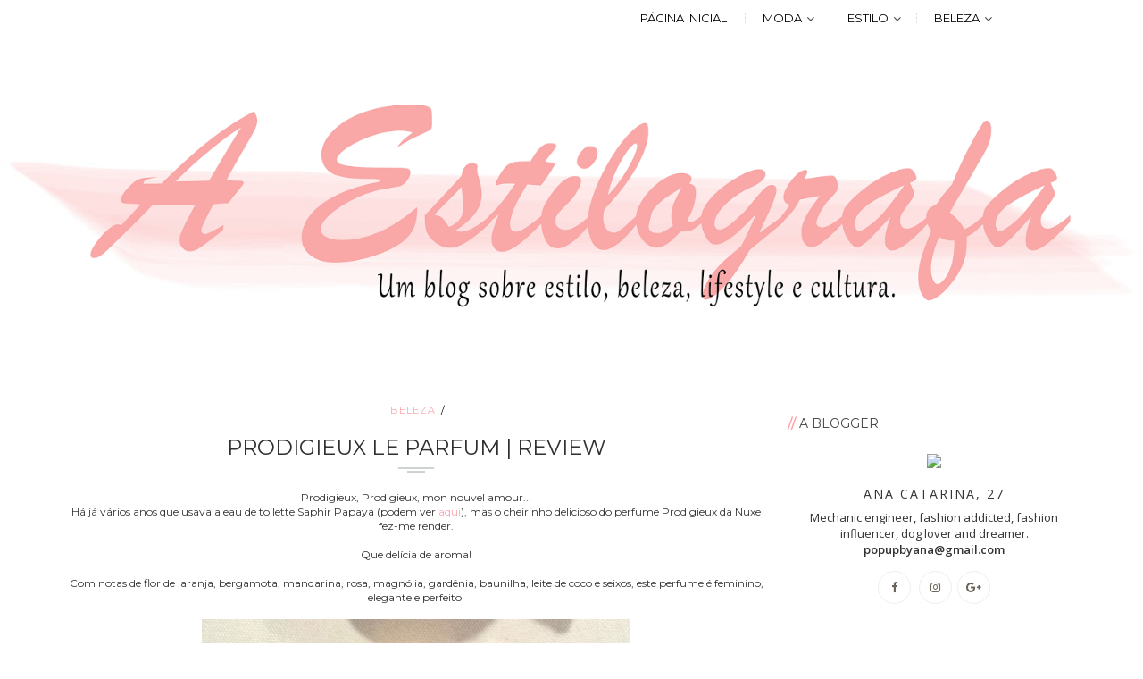

--- FILE ---
content_type: text/javascript; charset=UTF-8
request_url: https://aestilografa.blogspot.com/feeds/posts/default/-/Beleza?alt=json-in-script&callback=related_results_labels_thumbs&max-results=8
body_size: 11853
content:
// API callback
related_results_labels_thumbs({"version":"1.0","encoding":"UTF-8","feed":{"xmlns":"http://www.w3.org/2005/Atom","xmlns$openSearch":"http://a9.com/-/spec/opensearchrss/1.0/","xmlns$blogger":"http://schemas.google.com/blogger/2008","xmlns$georss":"http://www.georss.org/georss","xmlns$gd":"http://schemas.google.com/g/2005","xmlns$thr":"http://purl.org/syndication/thread/1.0","id":{"$t":"tag:blogger.com,1999:blog-6827904181378889682"},"updated":{"$t":"2025-12-05T07:54:53.374+00:00"},"category":[{"term":"Mood"},{"term":"Steal Her Style"},{"term":"Beleza"},{"term":"As Mais Bem Vestidas da Semana"},{"term":"10 Peças a Não Perder"},{"term":"Fashion Trends"},{"term":"Projecto Cinderela"},{"term":"Must-Have Look"},{"term":"Maquilhagem"},{"term":"Vestidos de Noiva"},{"term":"Passatempo"},{"term":"Styling"},{"term":"featured"},{"term":"Red Carpet"},{"term":"Estilistas de Vestidos de Noivas"},{"term":"Inspo"},{"term":"Runway"},{"term":"Skin Care"},{"term":"Cabelo"},{"term":"Fashion Icons"},{"term":"Closet"},{"term":"Colecções"},{"term":"Inspirações"},{"term":"Objecto de Desejo"},{"term":"Street Style"},{"term":"Dicas"},{"term":"Shopping"},{"term":"Ícone de Estilo do Mês"},{"term":"OOTD"},{"term":"Vestidos de Noiva das Famosas"},{"term":"Get The Look"},{"term":"How to wear"},{"term":"Wishlist"},{"term":"Alta-Costura"},{"term":"Notas de Estilo"},{"term":"Review"},{"term":"What To Wear"},{"term":"Os meus Looks"},{"term":"Wish"},{"term":"Gossips"},{"term":"Lifestyle"},{"term":"New In"},{"term":"Noivas de Hollywood"},{"term":"Presentes"},{"term":"Noivas da Realeza"},{"term":"Noivas de Novelas"},{"term":"Saúde e Bem-Estar"},{"term":"Ana's Help"},{"term":"Readings"},{"term":"Véus"},{"term":"As minhas leituras"},{"term":"Christmas"},{"term":"Cinema"},{"term":"Hair"},{"term":"Headpieces"},{"term":"Inspirações Casamentos"},{"term":"Look do Dia"},{"term":"Música"}],"title":{"type":"text","$t":"A Estilografa"},"subtitle":{"type":"html","$t":"Um blog sobre estilo, cultura e lifestyle."},"link":[{"rel":"http://schemas.google.com/g/2005#feed","type":"application/atom+xml","href":"https:\/\/aestilografa.blogspot.com\/feeds\/posts\/default"},{"rel":"self","type":"application/atom+xml","href":"https:\/\/www.blogger.com\/feeds\/6827904181378889682\/posts\/default\/-\/Beleza?alt=json-in-script\u0026max-results=8"},{"rel":"alternate","type":"text/html","href":"https:\/\/aestilografa.blogspot.com\/search\/label\/Beleza"},{"rel":"hub","href":"http://pubsubhubbub.appspot.com/"},{"rel":"next","type":"application/atom+xml","href":"https:\/\/www.blogger.com\/feeds\/6827904181378889682\/posts\/default\/-\/Beleza\/-\/Beleza?alt=json-in-script\u0026start-index=9\u0026max-results=8"}],"author":[{"name":{"$t":"Anonymous"},"uri":{"$t":"http:\/\/www.blogger.com\/profile\/10325085462690994247"},"email":{"$t":"noreply@blogger.com"},"gd$image":{"rel":"http://schemas.google.com/g/2005#thumbnail","width":"16","height":"16","src":"https:\/\/img1.blogblog.com\/img\/b16-rounded.gif"}}],"generator":{"version":"7.00","uri":"http://www.blogger.com","$t":"Blogger"},"openSearch$totalResults":{"$t":"147"},"openSearch$startIndex":{"$t":"1"},"openSearch$itemsPerPage":{"$t":"8"},"entry":[{"id":{"$t":"tag:blogger.com,1999:blog-6827904181378889682.post-4159565464845377886"},"published":{"$t":"2018-04-05T09:00:00.000+01:00"},"updated":{"$t":"2018-04-05T09:00:12.789+01:00"},"category":[{"scheme":"http://www.blogger.com/atom/ns#","term":"Beleza"},{"scheme":"http://www.blogger.com/atom/ns#","term":"featured"}],"title":{"type":"text","$t":"Beauty \/\/ Back To Colorful Nails"},"content":{"type":"html","$t":"\u003Cdiv style=\"text-align: justify;\"\u003E\n\u003Cdiv class=\"separator\" style=\"clear: both; text-align: center;\"\u003E\n\u003Ca href=\"https:\/\/blogger.googleusercontent.com\/img\/b\/R29vZ2xl\/AVvXsEht90bu9_HAtDIDdrvjG_7GrhegTmtTGjOF-QKJ_RGv9Z6aEyJo8H2heQcQeq73xU88Mho94HsT6jnHst3lj6WmsH8wLcVQrHnw7GKUf182UedqLTckQ-evZki2uHdJoAdTqw1LvGRmTfMG\/s1600\/Apresenta%25C3%25A7%25C3%25A3o7.jpg\" imageanchor=\"1\" style=\"margin-left: 1em; margin-right: 1em;\"\u003E\u003Cimg border=\"0\" data-original-height=\"720\" data-original-width=\"960\" height=\"480\" src=\"https:\/\/blogger.googleusercontent.com\/img\/b\/R29vZ2xl\/AVvXsEht90bu9_HAtDIDdrvjG_7GrhegTmtTGjOF-QKJ_RGv9Z6aEyJo8H2heQcQeq73xU88Mho94HsT6jnHst3lj6WmsH8wLcVQrHnw7GKUf182UedqLTckQ-evZki2uHdJoAdTqw1LvGRmTfMG\/s640\/Apresenta%25C3%25A7%25C3%25A3o7.jpg\" width=\"640\" \/\u003E\u003C\/a\u003E\u003C\/div\u003E\n\u003Cbr \/\u003E\u003C\/div\u003E\n\u003Cdiv style=\"text-align: justify;\"\u003E\nCom a chegada do mês de Abril, dou por aberta a temporada das cores. É hora de dizer adeus aos pretos, castanhos, bordeauxs nas roupas, nos acessórios e...nas unhas. Sim porque mal começa a aparecer os dias solarengos que a vontade de usar cores alegres e garridas me invade e a manicure não é excepção.\u003C\/div\u003E\n\u003Cdiv style=\"text-align: justify;\"\u003E\n\u003Cbr \/\u003E\n\u003Ca name='more'\u003E\u003C\/a\u003E\u003Cbr \/\u003E\u003C\/div\u003E\n\u003Cdiv style=\"text-align: justify;\"\u003E\n\u003Cdiv class=\"separator\" style=\"clear: both; text-align: center;\"\u003E\n\u003Ca href=\"https:\/\/blogger.googleusercontent.com\/img\/b\/R29vZ2xl\/AVvXsEi_o4QSfV_30KPPmuT3MC07f8kbX__DJtDXVoTMDsmkYQPbK5bgymoDRheYqeY_fD4uX1kuDTeyjqz8txM0cKLXaAGQQJnIk91My7HWkhUFiyYK3kMFsA_VDShdJqSY1po_9RyHq-04Pxzk\/s1600\/pizap.com15225901265301.jpg\" imageanchor=\"1\" style=\"margin-left: 1em; margin-right: 1em;\"\u003E\u003Cimg border=\"0\" data-original-height=\"1200\" data-original-width=\"1600\" height=\"480\" src=\"https:\/\/blogger.googleusercontent.com\/img\/b\/R29vZ2xl\/AVvXsEi_o4QSfV_30KPPmuT3MC07f8kbX__DJtDXVoTMDsmkYQPbK5bgymoDRheYqeY_fD4uX1kuDTeyjqz8txM0cKLXaAGQQJnIk91My7HWkhUFiyYK3kMFsA_VDShdJqSY1po_9RyHq-04Pxzk\/s640\/pizap.com15225901265301.jpg\" width=\"640\" \/\u003E\u003C\/a\u003E\u003C\/div\u003E\n\u003Cbr \/\u003E\u003C\/div\u003E\n\u003Cdiv style=\"text-align: justify;\"\u003E\nPara já, escolhi 3 tons dentro dos rosas, que são sempre os meus favoritos. O Need a Vacation é um rosa-barbie super girly e que fica muito giro nas unhas; o Cute As A Buttons é um rosa-choque bem vivo e alegre que dá logo um toque diferente às mãos; o Tart Deco tem um dos tons que mais adoro, o rosa-coral ao qual nunca consigo resistir e muito provavelmente vai ser o mais usado.\u003Cbr \/\u003E\n\u003Cbr \/\u003E\n\u003Cdiv class=\"separator\" style=\"clear: both; text-align: center;\"\u003E\n\u003Ca href=\"https:\/\/blogger.googleusercontent.com\/img\/b\/R29vZ2xl\/AVvXsEhGlYHGw5_7Cp7WScrFOXS47jT2AyIKgY-yl9v9b1DnIwg2MyGk9JbMI3xaNgihJ4aUiMl1Peux9-bYKgciLLciCMKMu1CO0AkUhk6jocgyN-sNO8JoQVonQTQ7Uo4WuoFG2u1nNNFzMePf\/s1600\/pizap.com15225908088531.jpg\" imageanchor=\"1\" style=\"margin-left: 1em; margin-right: 1em;\"\u003E\u003Cimg border=\"0\" data-original-height=\"1200\" data-original-width=\"1600\" height=\"480\" src=\"https:\/\/blogger.googleusercontent.com\/img\/b\/R29vZ2xl\/AVvXsEhGlYHGw5_7Cp7WScrFOXS47jT2AyIKgY-yl9v9b1DnIwg2MyGk9JbMI3xaNgihJ4aUiMl1Peux9-bYKgciLLciCMKMu1CO0AkUhk6jocgyN-sNO8JoQVonQTQ7Uo4WuoFG2u1nNNFzMePf\/s640\/pizap.com15225908088531.jpg\" width=\"640\" \/\u003E\u003C\/a\u003E\u003C\/div\u003E\n\u003Cbr \/\u003E\u003C\/div\u003E\n"},"link":[{"rel":"replies","type":"application/atom+xml","href":"https:\/\/aestilografa.blogspot.com\/feeds\/4159565464845377886\/comments\/default","title":"Enviar feedback"},{"rel":"replies","type":"text/html","href":"https:\/\/aestilografa.blogspot.com\/2018\/04\/beauty-back-to-colorful-nails.html#comment-form","title":"2 Comentários"},{"rel":"edit","type":"application/atom+xml","href":"https:\/\/www.blogger.com\/feeds\/6827904181378889682\/posts\/default\/4159565464845377886"},{"rel":"self","type":"application/atom+xml","href":"https:\/\/www.blogger.com\/feeds\/6827904181378889682\/posts\/default\/4159565464845377886"},{"rel":"alternate","type":"text/html","href":"https:\/\/aestilografa.blogspot.com\/2018\/04\/beauty-back-to-colorful-nails.html","title":"Beauty \/\/ Back To Colorful Nails"}],"author":[{"name":{"$t":"Anonymous"},"uri":{"$t":"http:\/\/www.blogger.com\/profile\/10325085462690994247"},"email":{"$t":"noreply@blogger.com"},"gd$image":{"rel":"http://schemas.google.com/g/2005#thumbnail","width":"16","height":"16","src":"https:\/\/img1.blogblog.com\/img\/b16-rounded.gif"}}],"media$thumbnail":{"xmlns$media":"http://search.yahoo.com/mrss/","url":"https:\/\/blogger.googleusercontent.com\/img\/b\/R29vZ2xl\/AVvXsEht90bu9_HAtDIDdrvjG_7GrhegTmtTGjOF-QKJ_RGv9Z6aEyJo8H2heQcQeq73xU88Mho94HsT6jnHst3lj6WmsH8wLcVQrHnw7GKUf182UedqLTckQ-evZki2uHdJoAdTqw1LvGRmTfMG\/s72-c\/Apresenta%25C3%25A7%25C3%25A3o7.jpg","height":"72","width":"72"},"thr$total":{"$t":"2"}},{"id":{"$t":"tag:blogger.com,1999:blog-6827904181378889682.post-9171174791263423860"},"published":{"$t":"2018-04-03T14:55:00.000+01:00"},"updated":{"$t":"2018-04-03T14:55:40.198+01:00"},"category":[{"scheme":"http://www.blogger.com/atom/ns#","term":"Beleza"},{"scheme":"http://www.blogger.com/atom/ns#","term":"featured"}],"title":{"type":"text","$t":"Beauty \/\/ Do Tempo Das Nossas Avós..."},"content":{"type":"html","$t":"\u003Cdiv style=\"text-align: center;\"\u003E\n...E até aos dias de hoje!\u003C\/div\u003E\n\u003Cdiv style=\"text-align: center;\"\u003E\n\u003Cbr \/\u003E\u003C\/div\u003E\n\u003Cdiv style=\"text-align: justify;\"\u003E\nHá 60 ou 70 anos não havia nem metade dos produtos de beleza e cosmética a que hoje em dia temos acesso. Séruns, bb creams, primers, água micelar, nada disto existia e mesmo assim, se olharmos com atenção para as fotografias a sépia ou a preto e branco das nossas avós conseguimos ver como eram belas. Podia não haver variedade mas havia com certeza qualidade. O tal ditado 'poucos mas bons'. E é por isso que apesar dos séruns, dos bb creams, dos primers e das águas micelares, há produtos que vêm do tempo das nossas avós e hoje em dia ainda dão cartas.\u003C\/div\u003E\n\u003Cdiv style=\"text-align: justify;\"\u003E\n\u003Cbr \/\u003E\u003C\/div\u003E\n\u003Cdiv style=\"text-align: justify;\"\u003E\n\u003Cdiv class=\"separator\" style=\"clear: both; text-align: center;\"\u003E\n\u003Ca href=\"https:\/\/blogger.googleusercontent.com\/img\/b\/R29vZ2xl\/AVvXsEg0QpBNhRTPTPA-QbkL28QnDOXot6ZKdni1UytacDckO4s_ygBPLfnw1ssj4xrlpcTwWxofJuM98igzlWZMDb_KerdEcJ52FGJ_y1OS2vJyLjkELrLivR9JArE51TVB-3kfBqbNaNSCt0fr\/s1600\/Apresenta%25C3%25A7%25C3%25A3o4.jpg\" imageanchor=\"1\" style=\"margin-left: 1em; margin-right: 1em;\"\u003E\u003Cimg border=\"0\" data-original-height=\"720\" data-original-width=\"960\" height=\"480\" src=\"https:\/\/blogger.googleusercontent.com\/img\/b\/R29vZ2xl\/AVvXsEg0QpBNhRTPTPA-QbkL28QnDOXot6ZKdni1UytacDckO4s_ygBPLfnw1ssj4xrlpcTwWxofJuM98igzlWZMDb_KerdEcJ52FGJ_y1OS2vJyLjkELrLivR9JArE51TVB-3kfBqbNaNSCt0fr\/s640\/Apresenta%25C3%25A7%25C3%25A3o4.jpg\" width=\"640\" \/\u003E\u003C\/a\u003E\u003C\/div\u003E\n\u003Cbr \/\u003E\n\u003Ca name='more'\u003E\u003C\/a\u003E\u003Cbr \/\u003E\u003C\/div\u003E\n"},"link":[{"rel":"replies","type":"application/atom+xml","href":"https:\/\/aestilografa.blogspot.com\/feeds\/9171174791263423860\/comments\/default","title":"Enviar feedback"},{"rel":"replies","type":"text/html","href":"https:\/\/aestilografa.blogspot.com\/2018\/04\/beauty-do-tempo-das-nossas-avos.html#comment-form","title":"7 Comentários"},{"rel":"edit","type":"application/atom+xml","href":"https:\/\/www.blogger.com\/feeds\/6827904181378889682\/posts\/default\/9171174791263423860"},{"rel":"self","type":"application/atom+xml","href":"https:\/\/www.blogger.com\/feeds\/6827904181378889682\/posts\/default\/9171174791263423860"},{"rel":"alternate","type":"text/html","href":"https:\/\/aestilografa.blogspot.com\/2018\/04\/beauty-do-tempo-das-nossas-avos.html","title":"Beauty \/\/ Do Tempo Das Nossas Avós..."}],"author":[{"name":{"$t":"Anonymous"},"uri":{"$t":"http:\/\/www.blogger.com\/profile\/10325085462690994247"},"email":{"$t":"noreply@blogger.com"},"gd$image":{"rel":"http://schemas.google.com/g/2005#thumbnail","width":"16","height":"16","src":"https:\/\/img1.blogblog.com\/img\/b16-rounded.gif"}}],"media$thumbnail":{"xmlns$media":"http://search.yahoo.com/mrss/","url":"https:\/\/blogger.googleusercontent.com\/img\/b\/R29vZ2xl\/AVvXsEg0QpBNhRTPTPA-QbkL28QnDOXot6ZKdni1UytacDckO4s_ygBPLfnw1ssj4xrlpcTwWxofJuM98igzlWZMDb_KerdEcJ52FGJ_y1OS2vJyLjkELrLivR9JArE51TVB-3kfBqbNaNSCt0fr\/s72-c\/Apresenta%25C3%25A7%25C3%25A3o4.jpg","height":"72","width":"72"},"thr$total":{"$t":"7"}},{"id":{"$t":"tag:blogger.com,1999:blog-6827904181378889682.post-7380236349241408971"},"published":{"$t":"2018-03-30T10:35:00.000+01:00"},"updated":{"$t":"2018-03-30T10:35:51.401+01:00"},"category":[{"scheme":"http://www.blogger.com/atom/ns#","term":"Beleza"},{"scheme":"http://www.blogger.com/atom/ns#","term":"featured"}],"title":{"type":"text","$t":"Beauty \/\/ Favoritos de Março"},"content":{"type":"html","$t":"\u003Cdiv style=\"text-align: justify;\"\u003E\nMais um mês a chegar ao fim, Março, que trouxe consigo um Primavera tímida. Foi um mês em que tive a oportunidade de testar alguns produtos que há muito ansiava e, entre eles, elegi estes três como os meus favoritos que, muito possivelmente, me vão continuar a acompanhar e a fazer parte das minhas rotinas de maquilhagem e skin care.\u003C\/div\u003E\n\u003Cdiv style=\"text-align: justify;\"\u003E\n\u003Cbr \/\u003E\u003C\/div\u003E\n\u003Cdiv class=\"separator\" style=\"clear: both; text-align: center;\"\u003E\n\u003Ca href=\"https:\/\/blogger.googleusercontent.com\/img\/b\/R29vZ2xl\/AVvXsEhp8WPOrvtUPQqL6Wot_fi4y-uW1NnOHLhBQPvx9h1NANuXnYfOIrcKQbVb_GltnpwDxQxvBp7zQ_QcT9B_QekK4bxqOD4_nRGtbqjCDgDcAmDwEbQXyJWxFQtcBKmoZt9zA8ggNm_HCNDI\/s1600\/Apresenta%25C3%25A7%25C3%25A3o9.jpg\" imageanchor=\"1\" style=\"margin-left: 1em; margin-right: 1em;\"\u003E\u003Cimg border=\"0\" data-original-height=\"720\" data-original-width=\"960\" height=\"480\" src=\"https:\/\/blogger.googleusercontent.com\/img\/b\/R29vZ2xl\/AVvXsEhp8WPOrvtUPQqL6Wot_fi4y-uW1NnOHLhBQPvx9h1NANuXnYfOIrcKQbVb_GltnpwDxQxvBp7zQ_QcT9B_QekK4bxqOD4_nRGtbqjCDgDcAmDwEbQXyJWxFQtcBKmoZt9zA8ggNm_HCNDI\/s640\/Apresenta%25C3%25A7%25C3%25A3o9.jpg\" width=\"640\" \/\u003E\u003C\/a\u003E\u003C\/div\u003E\n\u003Cdiv style=\"text-align: justify;\"\u003E\n\u003C\/div\u003E\n\u003Ca name='more'\u003E\u003C\/a\u003E\u003Cb\u003E\u003Ci\u003E#Vinosource Sérum SOS Hidratante, Caudalie\u003C\/i\u003E\u003C\/b\u003E - Há há um ano que andava para adicionar este sérum à minha rotina de cuidados de pele e de facto é um produto que faz toda a diferença. Gosto da sua consistência, da sua fluidez e do facto de ser tão rapidamente absorvido pela pele. Juntamente com o Fluido Matificante Hidratante da mesma marca, fazem um duo imbatível que contrabalança as necessidades da minha pele mista.\u003Cbr \/\u003E\n\u003Cdiv style=\"text-align: justify;\"\u003E\n\u003Cbr \/\u003E\u003C\/div\u003E\n\u003Cdiv style=\"text-align: justify;\"\u003E\n\u003Cb\u003E\u003Ci\u003E#Perfect Hydrating BB Cream, Shiseido\u003C\/i\u003E\u003C\/b\u003E - Um bb cream que também satisfaz plenamente as necessidades da minha pele e ainda lhe confere um tom uniforme e natural. Espalha-se na pele de forma muito fácil e tem uma duração tão, tão boa.\u003C\/div\u003E\n\u003Cdiv style=\"text-align: justify;\"\u003E\n\u003Cbr \/\u003E\u003C\/div\u003E\n\u003Cdiv style=\"text-align: justify;\"\u003E\n\u003Cb\u003E\u003Ci\u003E#Color Richie Matte, L'Oreal x Balmain\u003C\/i\u003E\u003C\/b\u003E - Desde que esta colaboração foi lançada que mirava vorazmente o batom Urban Jungle. É de todos o meu tom favorito, um nude super natural e bonito. Mas este batom, além da cor, tem também outras características que em muito me agradam como uma excelente pigmentação, óptima durabilidade e uma fabulosa sensação de conforto nos lábios.\u003C\/div\u003E\n"},"link":[{"rel":"replies","type":"application/atom+xml","href":"https:\/\/aestilografa.blogspot.com\/feeds\/7380236349241408971\/comments\/default","title":"Enviar feedback"},{"rel":"replies","type":"text/html","href":"https:\/\/aestilografa.blogspot.com\/2018\/03\/beauty-favoritos-de-marco.html#comment-form","title":"3 Comentários"},{"rel":"edit","type":"application/atom+xml","href":"https:\/\/www.blogger.com\/feeds\/6827904181378889682\/posts\/default\/7380236349241408971"},{"rel":"self","type":"application/atom+xml","href":"https:\/\/www.blogger.com\/feeds\/6827904181378889682\/posts\/default\/7380236349241408971"},{"rel":"alternate","type":"text/html","href":"https:\/\/aestilografa.blogspot.com\/2018\/03\/beauty-favoritos-de-marco.html","title":"Beauty \/\/ Favoritos de Março"}],"author":[{"name":{"$t":"Anonymous"},"uri":{"$t":"http:\/\/www.blogger.com\/profile\/10325085462690994247"},"email":{"$t":"noreply@blogger.com"},"gd$image":{"rel":"http://schemas.google.com/g/2005#thumbnail","width":"16","height":"16","src":"https:\/\/img1.blogblog.com\/img\/b16-rounded.gif"}}],"media$thumbnail":{"xmlns$media":"http://search.yahoo.com/mrss/","url":"https:\/\/blogger.googleusercontent.com\/img\/b\/R29vZ2xl\/AVvXsEhp8WPOrvtUPQqL6Wot_fi4y-uW1NnOHLhBQPvx9h1NANuXnYfOIrcKQbVb_GltnpwDxQxvBp7zQ_QcT9B_QekK4bxqOD4_nRGtbqjCDgDcAmDwEbQXyJWxFQtcBKmoZt9zA8ggNm_HCNDI\/s72-c\/Apresenta%25C3%25A7%25C3%25A3o9.jpg","height":"72","width":"72"},"thr$total":{"$t":"3"}},{"id":{"$t":"tag:blogger.com,1999:blog-6827904181378889682.post-4197370550008968047"},"published":{"$t":"2018-03-16T09:02:00.000+00:00"},"updated":{"$t":"2018-03-16T09:02:58.905+00:00"},"category":[{"scheme":"http://www.blogger.com/atom/ns#","term":"Beleza"},{"scheme":"http://www.blogger.com/atom/ns#","term":"featured"}],"title":{"type":"text","$t":"Beauty \/\/ Como Prolongar o Perfume?"},"content":{"type":"html","$t":"\u003Cdiv style=\"text-align: center;\"\u003E\n\u003Cdiv style=\"text-align: center;\"\u003E\n\u003Cdiv style=\"text-align: justify;\"\u003E\nCoco Chanel afirmou que 'uma mulher que não usa perfume não tem futuro'. Christian Dior sentenciou que 'o perfume de uma mulher diz mais sobre ela do que a sua letra' e que 'o perfume é o complemento indispensável à personalidade de uma mulher, é o toque final num vestido'.\u003C\/div\u003E\n\u003Cdiv style=\"text-align: justify;\"\u003E\nDepois de lidas tão célebres citações, é fácil perceber que o perfume é um elemento crucial. Certamente concordarão comigo que não são raras as vezes em que associamos um perfume a uma determinada pessoa, época da nossa vida ou acontecimento. O perfume é uma marca, uma impressão digital. E já que assim é, o ideal é que não só seja o cheiro certo, um cheiro que represente a nossa personalidade, mas também que seja um cheiro duradouro para que possa\u0026nbsp;deixar marca.\u0026nbsp;E para que isso aconteça, há alguns truques que podemos adoptar.\u003C\/div\u003E\n\u003Cbr \/\u003E\n\u003Cdiv class=\"separator\" style=\"clear: both; text-align: center;\"\u003E\n\u003Ca href=\"https:\/\/blogger.googleusercontent.com\/img\/b\/R29vZ2xl\/AVvXsEh4afgzF_vitmmJcP1u2p_RBczWitpqo546OPm85bebSbgoRjqk3i9OWFs72ZjSzGKc50myRVw3tqCvcVns_xL_3YU-9ApklTwU0qe2DRXO64nLT5LH8MiCO4z9J-K6YnUbKLSaeXtumN4d\/s1600\/Apresenta%25C3%25A7%25C3%25A3o11.jpg\" imageanchor=\"1\" style=\"margin-left: 1em; margin-right: 1em;\"\u003E\u003Cimg border=\"0\" data-original-height=\"720\" data-original-width=\"960\" height=\"480\" src=\"https:\/\/blogger.googleusercontent.com\/img\/b\/R29vZ2xl\/AVvXsEh4afgzF_vitmmJcP1u2p_RBczWitpqo546OPm85bebSbgoRjqk3i9OWFs72ZjSzGKc50myRVw3tqCvcVns_xL_3YU-9ApklTwU0qe2DRXO64nLT5LH8MiCO4z9J-K6YnUbKLSaeXtumN4d\/s640\/Apresenta%25C3%25A7%25C3%25A3o11.jpg\" width=\"640\" \/\u003E\u003C\/a\u003E\u003C\/div\u003E\n\u003Cbr \/\u003E\n\u003Ca name='more'\u003E\u003C\/a\u003E\u003Cbr \/\u003E\n\u003Cdiv style=\"text-align: justify;\"\u003E\n\u003Cb\u003E\u003Ci\u003E#Aplicar nos locais certos -\u0026nbsp;\u003C\/i\u003E\u003C\/b\u003EHá zonas do corpo onde é mais provável que o odor do perfume perdure.\u0026nbsp;Atrás das orelhas, colo, pulsos, pescoço, são todas elas zonas quentes, onde a circulação sanguínea é maior e, portanto, zonas que 'agarram' melhor o perfume.\u003C\/div\u003E\n\u003Cdiv style=\"text-align: justify;\"\u003E\n\u003Cbr \/\u003E\u003C\/div\u003E\n\u003Cdiv style=\"text-align: justify;\"\u003E\n\u003Cb\u003E\u003Ci\u003E#Preparar a pele para a aplicação do perfume -\u003C\/i\u003E\u003C\/b\u003E Uma forma de conseguir que o perfume dure mais tempo é preparar a pele, ou seja, hidratá-la uma vez que se a pele estiver seca nenhuma fragrância se mantém durante muito tempo. Assim, o ideal é passar um creme, óleo ou vaselina, desde que não tenha odor, na zona onde se quer aplicar o perfume e só depois pulverizá-lo.\u0026nbsp;\u003C\/div\u003E\n\u003Cdiv style=\"text-align: justify;\"\u003E\n\u003Cbr \/\u003E\u003C\/div\u003E\n\u003Cdiv style=\"text-align: justify;\"\u003E\n\u003Cb\u003E\u003Ci\u003E#Usar produtos da mesma gama -\u003C\/i\u003E\u003C\/b\u003E\u0026nbsp;É raro o perfume que não lhe tem associado um creme de corpo, um gel de banho ou até mesmo um óleo.\u0026nbsp;E uma das melhores formas de fazer perdurar o odor de um perfume é usá-lo conjuntamente com outro produto da mesma gama.\u003C\/div\u003E\n\u003C\/div\u003E\n\u003C\/div\u003E\n"},"link":[{"rel":"replies","type":"application/atom+xml","href":"https:\/\/aestilografa.blogspot.com\/feeds\/4197370550008968047\/comments\/default","title":"Enviar feedback"},{"rel":"replies","type":"text/html","href":"https:\/\/aestilografa.blogspot.com\/2018\/03\/beauty-como-prolongar-o-perfume.html#comment-form","title":"2 Comentários"},{"rel":"edit","type":"application/atom+xml","href":"https:\/\/www.blogger.com\/feeds\/6827904181378889682\/posts\/default\/4197370550008968047"},{"rel":"self","type":"application/atom+xml","href":"https:\/\/www.blogger.com\/feeds\/6827904181378889682\/posts\/default\/4197370550008968047"},{"rel":"alternate","type":"text/html","href":"https:\/\/aestilografa.blogspot.com\/2018\/03\/beauty-como-prolongar-o-perfume.html","title":"Beauty \/\/ Como Prolongar o Perfume?"}],"author":[{"name":{"$t":"Anonymous"},"uri":{"$t":"http:\/\/www.blogger.com\/profile\/10325085462690994247"},"email":{"$t":"noreply@blogger.com"},"gd$image":{"rel":"http://schemas.google.com/g/2005#thumbnail","width":"16","height":"16","src":"https:\/\/img1.blogblog.com\/img\/b16-rounded.gif"}}],"media$thumbnail":{"xmlns$media":"http://search.yahoo.com/mrss/","url":"https:\/\/blogger.googleusercontent.com\/img\/b\/R29vZ2xl\/AVvXsEh4afgzF_vitmmJcP1u2p_RBczWitpqo546OPm85bebSbgoRjqk3i9OWFs72ZjSzGKc50myRVw3tqCvcVns_xL_3YU-9ApklTwU0qe2DRXO64nLT5LH8MiCO4z9J-K6YnUbKLSaeXtumN4d\/s72-c\/Apresenta%25C3%25A7%25C3%25A3o11.jpg","height":"72","width":"72"},"thr$total":{"$t":"2"}},{"id":{"$t":"tag:blogger.com,1999:blog-6827904181378889682.post-6962034361192763672"},"published":{"$t":"2018-03-13T15:01:00.000+00:00"},"updated":{"$t":"2018-03-13T15:01:13.341+00:00"},"category":[{"scheme":"http://www.blogger.com/atom/ns#","term":"Beleza"},{"scheme":"http://www.blogger.com/atom/ns#","term":"featured"}],"title":{"type":"text","$t":"Beauty \/\/ Beleza Instantânea"},"content":{"type":"html","$t":"\u003Cdiv style=\"text-align: justify;\"\u003E\nUm instante. Vivemos a vida em instantes e cada vez mais temos de fazer tudo num instante. Fazer qualquer coisa para levar para o almoço de amanhã num instante. Escolher a roupa a vestir num instante. Limpar a pele num instante. Maquilhar num instante. Arrumar o quarto num instante. Actualmente somos instantes, o dia-a-dia exige pressa e somos mulheres ocupadas com mil e uma tarefas com o tempo sempre fugaz a escorregar-nos por entre os dedos. Por isso, e porque não podemos nem queremos descuidar da nossa aparência (afinal, estarmos de bem com a imagem que vemos no espelho é meio caminho andado para que todos os instantes valham a pena), torna-se cada vez mais essencial recorrermos a produtos de beleza fáceis de usar, multi-funções e que nos deixem belas...num instante.\u003C\/div\u003E\n\u003Cdiv class=\"separator\" style=\"clear: both; text-align: center;\"\u003E\n\u003Ca href=\"https:\/\/blogger.googleusercontent.com\/img\/b\/R29vZ2xl\/AVvXsEjFhXywFnlnSjQBvqfFV4doXOJg7VptcbY1GLr1KZlgD594Ls67WXeiAz4EE90cLzdQUDRrnQDLsj2Rw_xkopU0HgK4SzLpI-vZIx2uQja55HHmnEQVGe4ujJOQYbnSlhnK4ClXM5AGTxkm\/s1600\/Apresenta%25C3%25A7%25C3%25A3o4.jpg\" imageanchor=\"1\" style=\"margin-left: 1em; margin-right: 1em;\"\u003E\u003Cimg border=\"0\" data-original-height=\"720\" data-original-width=\"960\" height=\"480\" src=\"https:\/\/blogger.googleusercontent.com\/img\/b\/R29vZ2xl\/AVvXsEjFhXywFnlnSjQBvqfFV4doXOJg7VptcbY1GLr1KZlgD594Ls67WXeiAz4EE90cLzdQUDRrnQDLsj2Rw_xkopU0HgK4SzLpI-vZIx2uQja55HHmnEQVGe4ujJOQYbnSlhnK4ClXM5AGTxkm\/s640\/Apresenta%25C3%25A7%25C3%25A3o4.jpg\" width=\"640\" \/\u003E\u003C\/a\u003E\u003C\/div\u003E\n\u003Cdiv style=\"text-align: justify;\"\u003E\n\u003Ca name='more'\u003E\u003C\/a\u003E\u003Cb\u003E\u003Ci\u003E#Uniformizar e hidratar a pele\u003C\/i\u003E\u003C\/b\u003E\u003C\/div\u003E\n\u003Cdiv style=\"text-align: justify;\"\u003E\nO bb cream é o produto a ter. É um tudo-em-um\u003Cspan style=\"background-color: white; color: #333333; font-family: \u0026quot;montserrat\u0026quot; , sans-serif; font-size: 12px; text-align: center;\"\u003E\u0026nbsp;\u003C\/span\u003Eque reúne num só produto um misto de primer, creme hidratante, base e protector solar. Ou seja, é um abreviador de uma série de passos na rotina de beleza e maquilhagem.\u003C\/div\u003E\n\u003Cdiv style=\"text-align: justify;\"\u003E\n\u003Cbr \/\u003E\u003C\/div\u003E\n\u003Cdiv style=\"text-align: justify;\"\u003E\n\u003Ci\u003E\u003Cb\u003E#Aumentar os lábios\u003C\/b\u003E\u003C\/i\u003E\u003C\/div\u003E\n\u003Cdiv style=\"text-align: justify;\"\u003E\nHá uma imensa variedade de cores, de tipos e de qualidades de batons portanto na dúvida o melhor é escolher um lipgloss avolumizador que irá dar um brilhozinho aos lábios e aumentá-los.\u0026nbsp;\u003C\/div\u003E\n\u003Cdiv style=\"text-align: justify;\"\u003E\n\u003Cbr \/\u003E\u003C\/div\u003E\n\u003Cdiv style=\"text-align: justify;\"\u003E\n\u003Cb\u003E\u003Ci\u003E#Dar cor às maças do rosto\u003C\/i\u003E\u003C\/b\u003E\u003C\/div\u003E\n\u003Cdiv style=\"text-align: justify;\"\u003E\nO blush é um produto essencial pois é o responsável por dar um toque de saúde e jovialidade ao rosto. Existem blushes já nos mais variados formatos mas o stick é sem dúvida o mais rápido e prático.\u003C\/div\u003E\n\u003Cdiv style=\"text-align: justify;\"\u003E\n\u003Cbr \/\u003E\u003C\/div\u003E\n\u003Cdiv style=\"text-align: justify;\"\u003E\n\u003Cb\u003E\u003Ci\u003E#Corrigir as sobrancelhas\u003C\/i\u003E\u003C\/b\u003E\u003C\/div\u003E\n\u003Cdiv style=\"text-align: justify;\"\u003E\nAs sobrancelhas são a moldura do olhar e já ninguém dúvida da sua imporância na expressividade de um rosto. Mas não existem sobrancelhas perfeitas, há sempre uma falha aqui ou ali e para disfarçar essas falhas nada melhor do que um lápis que preencha os espaços e tenha incorporada uma escova para as deixar no devido lugar.\u003C\/div\u003E\n\u003Cdiv style=\"text-align: justify;\"\u003E\n\u003Cbr \/\u003E\u003C\/div\u003E\n\u003Cdiv style=\"text-align: justify;\"\u003E\n\u003Ci\u003E\u003Cb\u003E#Destacar o olhar\u003C\/b\u003E\u003C\/i\u003E\u003C\/div\u003E\n\u003Cdiv style=\"text-align: justify;\"\u003E\nSe as sobrancelhas são as moldura do olhar e os olhos são o espelho da alma, desde sempre que o que a maquilhagem mais tem por objectivo é realçá-los e torná-los poderosos. E apesar dos eyeliners, das sombras e de toda a panóplia criada para o efeito, nada destaca s olhos como uma máscara de pestanas que abre o olhar e cria um efeito dramático.\u003C\/div\u003E\n\u003Cdiv style=\"text-align: justify;\"\u003E\n\u003Cbr \/\u003E\u003C\/div\u003E\n\u003Cdiv style=\"text-align: justify;\"\u003E\n\u003Cb\u003E\u003Ci\u003E#Iluminar o rosto\u003C\/i\u003E\u003C\/b\u003E\u003C\/div\u003E\n\u003Cdiv style=\"text-align: justify;\"\u003E\nCriar pontos de luz em determinadas zonas do rosto é cada vez mais uma técnica de maquilhagem usada e fulcral. É certo que a variedade de tipos de iluminadores é enorme mas também aqui o stick é o mais fácil e prático.\u003C\/div\u003E\n\u003Cdiv style=\"text-align: justify;\"\u003E\n\u003Cbr \/\u003E\u003C\/div\u003E\n\u003Cdiv style=\"text-align: justify;\"\u003E\n\u003Cb\u003E\u003Ci\u003E#Dizer não aos 'bad hair days'\u003C\/i\u003E\u003C\/b\u003E\u003C\/div\u003E\n\u003Cdiv style=\"text-align: justify;\"\u003E\nE porque o cabelo é um complemento fundamental na nossa auto-estima, é preciso que esteja sempre impecável. Mas os 'bad hair days' são uma inegável realidade que pode ser combatida recorrendo ao shampo seco que é uma grande ajuda quando não há tempo para lavar o cabelo.\u003C\/div\u003E\n"},"link":[{"rel":"replies","type":"application/atom+xml","href":"https:\/\/aestilografa.blogspot.com\/feeds\/6962034361192763672\/comments\/default","title":"Enviar feedback"},{"rel":"replies","type":"text/html","href":"https:\/\/aestilografa.blogspot.com\/2018\/03\/beauty-beleza-instantanea.html#comment-form","title":"2 Comentários"},{"rel":"edit","type":"application/atom+xml","href":"https:\/\/www.blogger.com\/feeds\/6827904181378889682\/posts\/default\/6962034361192763672"},{"rel":"self","type":"application/atom+xml","href":"https:\/\/www.blogger.com\/feeds\/6827904181378889682\/posts\/default\/6962034361192763672"},{"rel":"alternate","type":"text/html","href":"https:\/\/aestilografa.blogspot.com\/2018\/03\/beauty-beleza-instantanea.html","title":"Beauty \/\/ Beleza Instantânea"}],"author":[{"name":{"$t":"Anonymous"},"uri":{"$t":"http:\/\/www.blogger.com\/profile\/10325085462690994247"},"email":{"$t":"noreply@blogger.com"},"gd$image":{"rel":"http://schemas.google.com/g/2005#thumbnail","width":"16","height":"16","src":"https:\/\/img1.blogblog.com\/img\/b16-rounded.gif"}}],"media$thumbnail":{"xmlns$media":"http://search.yahoo.com/mrss/","url":"https:\/\/blogger.googleusercontent.com\/img\/b\/R29vZ2xl\/AVvXsEjFhXywFnlnSjQBvqfFV4doXOJg7VptcbY1GLr1KZlgD594Ls67WXeiAz4EE90cLzdQUDRrnQDLsj2Rw_xkopU0HgK4SzLpI-vZIx2uQja55HHmnEQVGe4ujJOQYbnSlhnK4ClXM5AGTxkm\/s72-c\/Apresenta%25C3%25A7%25C3%25A3o4.jpg","height":"72","width":"72"},"thr$total":{"$t":"2"}},{"id":{"$t":"tag:blogger.com,1999:blog-6827904181378889682.post-8126169746480967466"},"published":{"$t":"2018-03-01T09:23:00.000+00:00"},"updated":{"$t":"2018-03-01T09:23:28.734+00:00"},"category":[{"scheme":"http://www.blogger.com/atom/ns#","term":"Beleza"},{"scheme":"http://www.blogger.com/atom/ns#","term":"featured"}],"title":{"type":"text","$t":"Beauty \/\/ Queridinhos de Fevereiro"},"content":{"type":"html","$t":"\u003Cdiv style=\"text-align: justify;\"\u003E\nE com isto chegámos ao fim do segundo mês do ano. Está a passar rápido, não está? Já sinto novamente os meses a passarem por mim a correr e daqui e pouco dou por mim novamente no Natal. Nostalgias à parte, com o fim do mês é hora de fazer um balanço em termos de produtos de beleza e maquilhagem experimentados e testados. E se Janeiro foi um mês um tanto ou quanto 'pobre' neste aspecto, Fevereiro foi bastante mais interessante.\u003C\/div\u003E\n\u003Cdiv style=\"text-align: justify;\"\u003E\n\u003Cbr \/\u003E\u003C\/div\u003E\n\u003Cdiv style=\"text-align: justify;\"\u003E\n\u003Cdiv class=\"separator\" style=\"clear: both; text-align: center;\"\u003E\n\u003Ca href=\"https:\/\/blogger.googleusercontent.com\/img\/b\/R29vZ2xl\/AVvXsEgmPuAnG-XsPiax-pyRRBfGpa8kGmxWhu1nT5RB9PdI8d5o9FrYAPp0wlaXFUjzQPKJTFFtp6rv_gBzYx-XX_h8RbCILsFHcQrka3Baa0LD1BlrJWDvXkJb395XCp2FV7RNuyA41tSWRYiX\/s1600\/Apresenta%25C3%25A7%25C3%25A3o10.jpg\" imageanchor=\"1\" style=\"margin-left: 1em; margin-right: 1em;\"\u003E\u003Cimg border=\"0\" data-original-height=\"720\" data-original-width=\"960\" height=\"480\" src=\"https:\/\/blogger.googleusercontent.com\/img\/b\/R29vZ2xl\/AVvXsEgmPuAnG-XsPiax-pyRRBfGpa8kGmxWhu1nT5RB9PdI8d5o9FrYAPp0wlaXFUjzQPKJTFFtp6rv_gBzYx-XX_h8RbCILsFHcQrka3Baa0LD1BlrJWDvXkJb395XCp2FV7RNuyA41tSWRYiX\/s640\/Apresenta%25C3%25A7%25C3%25A3o10.jpg\" width=\"640\" \/\u003E\u003C\/a\u003E\u003C\/div\u003E\n\u003Cbr \/\u003E\n\u003Ca name='more'\u003E\u003C\/a\u003E\u003Cbr \/\u003E\u003C\/div\u003E\n\u003Cdiv style=\"text-align: justify;\"\u003E\nO primeiro favorito é, sem dúvida, o bálsamo labial Rêve de Miel da Nuxe. Como vos havia dito nos post que dediquei a este produto, não sou nada adepta de mel e fiquei muito de pé atrás quando, ao colocar este bálsamo pela primeira vez nos lábios, o sabor ao mesmo era tão evidente. Mas o facto é que a sua consistência é tão fabulosa. quase uma manteiga compacta super suave, que se sente de imediato um enorme conforto e com a sua utilização deixa os lábios completamente livres de fissuras e do cieiro a que estamos tão sujeitas devido ao frio. Entre todos os bálsamos que já usei, este é definitivamente o top dos tops e vai-se manter na minha rotina de cuidados durante muito tempo.\u003Cbr \/\u003E\n\u003Cbr \/\u003E\u003C\/div\u003E\n\u003Cdiv style=\"text-align: justify;\"\u003E\n\u003Cdiv class=\"separator\" style=\"clear: both; text-align: center;\"\u003E\n\u003Ca href=\"https:\/\/blogger.googleusercontent.com\/img\/b\/R29vZ2xl\/AVvXsEgdyHFSeqYvZDn_0Jqax_969vjaz6gmaVHJGsl1vp2dMVLnDqD_HL6pjIWvwtD6wfGNjNwYz9SUQZbh01xNDsAqNI1MJ1jwb6O_XprLJdOY7bd6ewEIvllhldg7Z7bkjaFYKF0t3HWLcaJK\/s1600\/pizap.com15195772068284.jpg\" imageanchor=\"1\" style=\"margin-left: 1em; margin-right: 1em;\"\u003E\u003Cimg border=\"0\" data-original-height=\"1200\" data-original-width=\"1600\" height=\"480\" src=\"https:\/\/blogger.googleusercontent.com\/img\/b\/R29vZ2xl\/AVvXsEgdyHFSeqYvZDn_0Jqax_969vjaz6gmaVHJGsl1vp2dMVLnDqD_HL6pjIWvwtD6wfGNjNwYz9SUQZbh01xNDsAqNI1MJ1jwb6O_XprLJdOY7bd6ewEIvllhldg7Z7bkjaFYKF0t3HWLcaJK\/s640\/pizap.com15195772068284.jpg\" width=\"640\" \/\u003E\u003C\/a\u003E\u003C\/div\u003E\n\u003Cbr \/\u003E\u003C\/div\u003E\n\u003Cdiv style=\"text-align: justify;\"\u003E\nO segundo favorito do mês é o perfume da Caudalie, Divin, que é mesmo divino. A sua fragrância é deliciosa, suave e delicada, e tem mesmo o cheiro ideal para esta época do ano em que começamos a ver o inverno transformar-se, a pouco e pouco, de forma subtil, na primavera. Não é demasiado forte, mas também não é um perfume totalmente primaveril e fresco. Ou seja, é um perfume intermédio, e totalmente apropriado para esta estação intermédia.\u003Cbr \/\u003E\n\u003Cbr \/\u003E\u003C\/div\u003E\n\u003Cdiv style=\"text-align: justify;\"\u003E\n\u003Cdiv class=\"separator\" style=\"clear: both; text-align: center;\"\u003E\n\u003Ca href=\"https:\/\/blogger.googleusercontent.com\/img\/b\/R29vZ2xl\/AVvXsEj_zEJmsV7mJeR8S7kqTQJGeyXn4LHRI59vJf7GjYlymMxc2-_2gBukyX_0EmG6pjU2PvMbIEmZaLhpTTsiK7S6Av5fYqdQhCX4KRtjZodfzCNuLVp8sPr9JPJZt7LCJmqduHbfUzQqJPCE\/s1600\/pizap.com15195769767233.jpg\" imageanchor=\"1\" style=\"margin-left: 1em; margin-right: 1em;\"\u003E\u003Cimg border=\"0\" data-original-height=\"1200\" data-original-width=\"1600\" height=\"480\" src=\"https:\/\/blogger.googleusercontent.com\/img\/b\/R29vZ2xl\/AVvXsEj_zEJmsV7mJeR8S7kqTQJGeyXn4LHRI59vJf7GjYlymMxc2-_2gBukyX_0EmG6pjU2PvMbIEmZaLhpTTsiK7S6Av5fYqdQhCX4KRtjZodfzCNuLVp8sPr9JPJZt7LCJmqduHbfUzQqJPCE\/s640\/pizap.com15195769767233.jpg\" width=\"640\" \/\u003E\u003C\/a\u003E\u003C\/div\u003E\n\u003Cbr \/\u003E\u003C\/div\u003E\n\u003Cdiv style=\"text-align: justify;\"\u003E\nOs últimos, mas não menos importantes, favoritos são o duo prodígio da Nuxe, o Huille Prodigieuse e o perfume Prodigieux. A cada dia que passa, mais e mais adepta fico dos óleos como forma de hidratar a pele. Além de não serem tão frios como os cremes neste altura do ano, são tão ou mais nutritivos. Adoro passar um óleo na pele. A rápida absorção, a sensação de conforto, a suavidade que confere...Sim, estou oficialmente rendida aos óleos e a este em particular pelo seu maravilhoso cheiro. O perfume que deriva do óleo é um perfume que já uso e que adoro. Confesso que o acho mais outonal mas gosto tanto mas tanto dele que o uso em qualquer altura do ano.\u003C\/div\u003E\n"},"link":[{"rel":"replies","type":"application/atom+xml","href":"https:\/\/aestilografa.blogspot.com\/feeds\/8126169746480967466\/comments\/default","title":"Enviar feedback"},{"rel":"replies","type":"text/html","href":"https:\/\/aestilografa.blogspot.com\/2018\/03\/beauty-queridinhos-de-fevereiro.html#comment-form","title":"5 Comentários"},{"rel":"edit","type":"application/atom+xml","href":"https:\/\/www.blogger.com\/feeds\/6827904181378889682\/posts\/default\/8126169746480967466"},{"rel":"self","type":"application/atom+xml","href":"https:\/\/www.blogger.com\/feeds\/6827904181378889682\/posts\/default\/8126169746480967466"},{"rel":"alternate","type":"text/html","href":"https:\/\/aestilografa.blogspot.com\/2018\/03\/beauty-queridinhos-de-fevereiro.html","title":"Beauty \/\/ Queridinhos de Fevereiro"}],"author":[{"name":{"$t":"Anonymous"},"uri":{"$t":"http:\/\/www.blogger.com\/profile\/10325085462690994247"},"email":{"$t":"noreply@blogger.com"},"gd$image":{"rel":"http://schemas.google.com/g/2005#thumbnail","width":"16","height":"16","src":"https:\/\/img1.blogblog.com\/img\/b16-rounded.gif"}}],"media$thumbnail":{"xmlns$media":"http://search.yahoo.com/mrss/","url":"https:\/\/blogger.googleusercontent.com\/img\/b\/R29vZ2xl\/AVvXsEgmPuAnG-XsPiax-pyRRBfGpa8kGmxWhu1nT5RB9PdI8d5o9FrYAPp0wlaXFUjzQPKJTFFtp6rv_gBzYx-XX_h8RbCILsFHcQrka3Baa0LD1BlrJWDvXkJb395XCp2FV7RNuyA41tSWRYiX\/s72-c\/Apresenta%25C3%25A7%25C3%25A3o10.jpg","height":"72","width":"72"},"thr$total":{"$t":"5"}},{"id":{"$t":"tag:blogger.com,1999:blog-6827904181378889682.post-1639262109449118464"},"published":{"$t":"2018-02-26T15:00:00.000+00:00"},"updated":{"$t":"2018-02-26T15:00:28.132+00:00"},"category":[{"scheme":"http://www.blogger.com/atom/ns#","term":"Beleza"},{"scheme":"http://www.blogger.com/atom/ns#","term":"featured"}],"title":{"type":"text","$t":"Beauty \/\/ Três Favoritos do Momento"},"content":{"type":"html","$t":"\u003Cdiv style=\"text-align: justify;\"\u003E\nFaltam poucos dias para o mês acabar e antes do já esperado post com os queridinhos de beleza dos últimos 30 dias, queria partilhar três favoritos que não se encaixam bem nessa categoria mas que merecem que lhes seja feita uma distinção.\u003C\/div\u003E\n\u003Cdiv style=\"text-align: justify;\"\u003E\n\u003Cdiv class=\"separator\" style=\"clear: both; text-align: center;\"\u003E\n\u003Ca href=\"https:\/\/blogger.googleusercontent.com\/img\/b\/R29vZ2xl\/AVvXsEgrA8-6RNoQKIK9so1tAaMIC4eRmYj5jExoYLm6nTm5BG6FxB6h5hH1rPE3olIqd6BflATvCWdoIR3D-9SdJRDdIKQ5y39V_kqChj4EwLMCKj72r_a3sss5OyKhgzC4FGtoQXsgq-6ID0VZ\/s1600\/Apresenta%25C3%25A7%25C3%25A3o2.jpg\" imageanchor=\"1\" style=\"margin-left: 1em; margin-right: 1em;\"\u003E\u003Cimg border=\"0\" data-original-height=\"720\" data-original-width=\"960\" height=\"480\" src=\"https:\/\/blogger.googleusercontent.com\/img\/b\/R29vZ2xl\/AVvXsEgrA8-6RNoQKIK9so1tAaMIC4eRmYj5jExoYLm6nTm5BG6FxB6h5hH1rPE3olIqd6BflATvCWdoIR3D-9SdJRDdIKQ5y39V_kqChj4EwLMCKj72r_a3sss5OyKhgzC4FGtoQXsgq-6ID0VZ\/s640\/Apresenta%25C3%25A7%25C3%25A3o2.jpg\" width=\"640\" \/\u003E\u003C\/a\u003E\u003C\/div\u003E\n\u003Cbr \/\u003E\n\u003Ca name='more'\u003E\u003C\/a\u003E\u003Cbr \/\u003E\u003C\/div\u003E\n\u003Cdiv style=\"text-align: justify;\"\u003E\n#1\/\/ Livro 'O Tempo Entre Costuras' de Maria Dueñas - Por esta altura já todas devem pensar que só leio livros relacionados com moda. A verdade é que gosto imenso de ler, é um dos meus maiores prazeres. Mergulhar na vida de outras pessoas (mesmo que fictícias), na sua cultura, na sua época é um deleite para mim. E calhou que os últimos livros que li estejam eles relacionados com este mundo que também me enche o coração, a moda. E este livro merece muito que eu escreva sobre ele. Ainda não o terminei mas leio-o compulsivamente. Embora adore ler, são poucos os livros que me prendem logo desde a primeira página e 'O Tempo Entre as Costuras' foi um desses livros. A história é muito envolvente, a personagem, Sira Quiroga, uma mulher de armas, e a escrita desta autora....bem, a escrita é divinal. Uma prosa que parece poesia, leve e cativante, com descrições tão pormenorizadas que se estendermos a mão quase que conseguimos tocar no que Maria Duenãs relata.\u0026nbsp;\u003C\/div\u003E\n\u003Cdiv style=\"text-align: justify;\"\u003E\n\u003Cbr \/\u003E\u003C\/div\u003E\n\u003Cdiv style=\"text-align: justify;\"\u003E\n#2\/\/ Saia plissada, Ferrache - Uma das minhas combinações favoritas de sempre no que toca a outfits\u0026nbsp; é uma saia com umas sapatilhas. Acho que o contraste entre o lado desportivo com o lado feminino é imbatível. Mas se acrescentarmos ainda mais um contraste, um lado mais rocker, então é uma conjugação brutal. E esta saia plissada em napa preta com as minhas Stan Smith é tudo isso.\u0026nbsp;\u003C\/div\u003E\n\u003Cdiv style=\"text-align: justify;\"\u003E\n\u003Cbr \/\u003E\u003C\/div\u003E\n\u003Cdiv style=\"text-align: justify;\"\u003E\n#3\/\/ Série Riverdale - Sou absolutamente viciada em séries e vi a primeira temporada de Riverdale em meados de Junho ou Julho e logo fiquei fã. Mas com esta segunda temporada a minha adoração ainda se consolidou mais. É um drama teen cheio de suspense e mistérios, onde ainda há espaço para o romance. A primeira temporada vi-a em dois ou três dias, em modo non-stop, e queria aguardar para que esta segunda temporada chegasse ao fim e vê-la também de uma só assentada mas não consegui e já vi todos os episódios que saíram até agora. E continua tão espectacular e tão viciante quanto a primeira temporada ou mais ainda.\u003C\/div\u003E\n"},"link":[{"rel":"replies","type":"application/atom+xml","href":"https:\/\/aestilografa.blogspot.com\/feeds\/1639262109449118464\/comments\/default","title":"Enviar feedback"},{"rel":"replies","type":"text/html","href":"https:\/\/aestilografa.blogspot.com\/2018\/02\/beauty-tres-favoritos-do-momento.html#comment-form","title":"4 Comentários"},{"rel":"edit","type":"application/atom+xml","href":"https:\/\/www.blogger.com\/feeds\/6827904181378889682\/posts\/default\/1639262109449118464"},{"rel":"self","type":"application/atom+xml","href":"https:\/\/www.blogger.com\/feeds\/6827904181378889682\/posts\/default\/1639262109449118464"},{"rel":"alternate","type":"text/html","href":"https:\/\/aestilografa.blogspot.com\/2018\/02\/beauty-tres-favoritos-do-momento.html","title":"Beauty \/\/ Três Favoritos do Momento"}],"author":[{"name":{"$t":"Anonymous"},"uri":{"$t":"http:\/\/www.blogger.com\/profile\/10325085462690994247"},"email":{"$t":"noreply@blogger.com"},"gd$image":{"rel":"http://schemas.google.com/g/2005#thumbnail","width":"16","height":"16","src":"https:\/\/img1.blogblog.com\/img\/b16-rounded.gif"}}],"media$thumbnail":{"xmlns$media":"http://search.yahoo.com/mrss/","url":"https:\/\/blogger.googleusercontent.com\/img\/b\/R29vZ2xl\/AVvXsEgrA8-6RNoQKIK9so1tAaMIC4eRmYj5jExoYLm6nTm5BG6FxB6h5hH1rPE3olIqd6BflATvCWdoIR3D-9SdJRDdIKQ5y39V_kqChj4EwLMCKj72r_a3sss5OyKhgzC4FGtoQXsgq-6ID0VZ\/s72-c\/Apresenta%25C3%25A7%25C3%25A3o2.jpg","height":"72","width":"72"},"thr$total":{"$t":"4"}},{"id":{"$t":"tag:blogger.com,1999:blog-6827904181378889682.post-2466131616360839683"},"published":{"$t":"2018-02-23T16:43:00.000+00:00"},"updated":{"$t":"2018-03-02T20:37:35.679+00:00"},"category":[{"scheme":"http://www.blogger.com/atom/ns#","term":"Beleza"}],"title":{"type":"text","$t":"Beauty \/\/ Beleza A Carvão"},"content":{"type":"html","$t":"\u003Cdiv style=\"text-align: justify;\"\u003E\nMáscara facial, esfoliante, água micelar, condicionador, até mesmo pasta de dentes, não importa qual o produto desde que na sua fórmula conste o \u003Ci\u003Eall-mighty\u003C\/i\u003E carvão. Mas não é qualquer carvão, é carvão vegetal activado produzido a partir da queima de certas madeiras como cascas de coco, bambu ou restos de cortiça, a altas temperaturas (entre 800 a 1000 °C) com baixo teor de oxigénio. Este específico processo de queima induz a que o material queimado mantenha uma alta porosidade capaz de 'sugar' gases, líquidos e impurezas tóxicas no interior de seus poros. \u003Ci\u003EMeaning what?\u003C\/i\u003E O carvão activado ao ser colocado na pele ou no cabelo terá uma acção de alta absorção, como se fosse um íman, que atrai e absorve sujidades, resto de maquilhagem e de poluição, oleosidade, impurezas e toxinas. Além disso, o carvão activado tem outras propriedades e benefícios tais como reduzir manchas na pele, cicatrizar, ser antibacteriano, nutrir, hidratar, purificar. Por todos estes motivos, cada vez mais têm sido as marcas que têm adicionado este ingrediente aos seus produtos e fórmulas de beauté.\u0026nbsp;\u003C\/div\u003E\n\u003Cdiv style=\"text-align: justify;\"\u003E\n\u003Cbr \/\u003E\u003C\/div\u003E\n\u003Cdiv class=\"separator\" style=\"clear: both; text-align: justify;\"\u003E\n\u003Ca href=\"https:\/\/blogger.googleusercontent.com\/img\/b\/R29vZ2xl\/AVvXsEgvLqse046Wz-SDD4d0T5WnmJ-YlQkmKMYeAUhNEZ4W7AOsNGV6MK9yZyNQ76LDMhgPBFS88JiOJvy0YEzV4n2Z-zcOor4BmrC9bmFDEDi3wsp9oajFeZwxeoXhEmar1W0Jp7EA1C7vemZM\/s1600\/Apresenta%25C3%25A7%25C3%25A3o10.jpg\" imageanchor=\"1\" style=\"margin-left: 1em; margin-right: 1em;\"\u003E\u003Cimg border=\"0\" data-original-height=\"720\" data-original-width=\"960\" height=\"480\" src=\"https:\/\/blogger.googleusercontent.com\/img\/b\/R29vZ2xl\/AVvXsEgvLqse046Wz-SDD4d0T5WnmJ-YlQkmKMYeAUhNEZ4W7AOsNGV6MK9yZyNQ76LDMhgPBFS88JiOJvy0YEzV4n2Z-zcOor4BmrC9bmFDEDi3wsp9oajFeZwxeoXhEmar1W0Jp7EA1C7vemZM\/s640\/Apresenta%25C3%25A7%25C3%25A3o10.jpg\" width=\"640\" \/\u003E\u003C\/a\u003E\u003C\/div\u003E\n\u003Ca name='more'\u003E\u003C\/a\u003E\u003Cbr \/\u003E\n\u003Cdiv style=\"text-align: justify;\"\u003E\n\u003Cbr \/\u003E\u003C\/div\u003E\n\u003Cdiv style=\"text-align: justify;\"\u003E\n\u003Cb\u003E\u003Ci\u003EBlack Scrub, Erborian\u003C\/i\u003E\u003C\/b\u003E - Gel esfoliante constituído por carvão e microfibras de algodão que ajuda a libertar a pele de impurezas, eliminando as células mortas e absorvendo o excesso de óleo, proporcionando um efeito mate. Contribui ainda para contribui para afinar o grão da pele.\u0026nbsp;\u003C\/div\u003E\n\u003Cdiv style=\"text-align: justify;\"\u003E\n\u003Cbr \/\u003E\u003C\/div\u003E\n\u003Cdiv style=\"text-align: justify;\"\u003E\n\u003Cb\u003E\u003Ci\u003EMáscara Argilas Puras, Lóreal\u003C\/i\u003E\u003C\/b\u003E - Máscara com argila pura e carvão com efeito detox, limpa a pele e elimina impurezas.\u003C\/div\u003E\n\u003Cdiv style=\"text-align: justify;\"\u003E\n\u003Cbr \/\u003E\u003C\/div\u003E\n\u003Cdiv style=\"text-align: justify;\"\u003E\n\u003Cb\u003E\u003Ci\u003EHimalayan Charcoal, The Body Shop\u003C\/i\u003E\u003C\/b\u003E - Inspirada nas tradições ayurvédicas, esta máscara de argila é infundida com carvão de bambu, folhas de chá verde e óleo de árvore de chá orgânico, sem qualquer vestígio parabenos, parafina, silicone ou óleo mineral. Revigora, extrai impurezas e refina a aparência de poros para uma pele saudável.\u003C\/div\u003E\n\u003Cdiv style=\"text-align: justify;\"\u003E\n\u003Cbr \/\u003E\u003C\/div\u003E\n\u003Cdiv style=\"text-align: justify;\"\u003E\n\u003Cb\u003E\u003Ci\u003ENovex Poderoso Carvão Activado, Embelleze\u003C\/i\u003E\u003C\/b\u003E - Indicada para todos os tipos de cabelo e enriquecida com Carvão Ativado, Fiber Dtox e Hidrovance, a Máscara Novex O Poderoso Carvão cuida e renova a aparência do cabelo fragilizado pela poluição, criando uma barreira protectora contra as substancias tóxicas existentes no ar e na água.\u003C\/div\u003E\n\u003Cdiv style=\"text-align: justify;\"\u003E\n\u003Cbr \/\u003E\u003C\/div\u003E\n\u003Cdiv class=\"separator\" style=\"clear: both; text-align: justify;\"\u003E\n\u003Ca href=\"https:\/\/blogger.googleusercontent.com\/img\/b\/R29vZ2xl\/AVvXsEg7BG2vWq6SPkBtwjGFd9SpwY6PgHw9CKFcWzVgFoD46-f57A3JpIiawtKQ_Fj275_h4-B6g7TX_JqxXdurXKJbgZTFLFRv5CoVHELkFtFffh6Xg7tZknwyNv006RCcGd70aA1-GKw_nWhM\/s1600\/Apresenta%25C3%25A7%25C3%25A3o11.jpg\" imageanchor=\"1\" style=\"margin-left: 1em; margin-right: 1em;\"\u003E\u003Cimg border=\"0\" data-original-height=\"720\" data-original-width=\"960\" height=\"480\" src=\"https:\/\/blogger.googleusercontent.com\/img\/b\/R29vZ2xl\/AVvXsEg7BG2vWq6SPkBtwjGFd9SpwY6PgHw9CKFcWzVgFoD46-f57A3JpIiawtKQ_Fj275_h4-B6g7TX_JqxXdurXKJbgZTFLFRv5CoVHELkFtFffh6Xg7tZknwyNv006RCcGd70aA1-GKw_nWhM\/s640\/Apresenta%25C3%25A7%25C3%25A3o11.jpg\" width=\"640\" \/\u003E\u003C\/a\u003E\u003C\/div\u003E\n\u003Cdiv style=\"text-align: justify;\"\u003E\n\u003Cbr \/\u003E\n\u003Cb\u003E\u003Ci\u003EBlack Cleansing Oil, Erborian\u003C\/i\u003E\u003C\/b\u003E -\u0026nbsp;Em contacto com água morna, a sua textura sedosa transforma-se em uma emulsão leve, para uma acção de limpeza delicada e extrema. Suavemente remove impurezas, excesso de sebo e maquilhagem.\u003Cbr \/\u003E\n\u003Cbr \/\u003E\n\u003Cb\u003E\u003Ci\u003EPore Refining Solutions, Clinique\u003C\/i\u003E\u003C\/b\u003E -\u0026nbsp;Máscara que absorve impurezas, poluentes ambientais e o óleo, purificando e desintoxicando a pele que fica fresca e suave. \u003Cbr \/\u003E\n\u003Cbr \/\u003E\n\u003Cb\u003E\u003Ci\u003ECharcoal Exfolianting Wipes, Sephora\u003C\/i\u003E\u003C\/b\u003E - Toalhitas desmaquilhantes e esfoliantes com carvão vegetal que purificam e desintoxicam, absorvendo impurezas e sujidade como um íman.\u003Cbr \/\u003E\n\u003Cbr \/\u003E\n\u003Cb\u003E\u003Ci\u003EBlack is White, Curaprox\u003C\/i\u003E\u003C\/b\u003E -\u0026nbsp;Pasta de dentes branqueadora com carvão activado. Branqueia os dentes, sem acção abrasiva. Elimina as manchas provocadas pela alimentação, permitindo uma higiene e polimento suave mais eficazes.\u003C\/div\u003E\n"},"link":[{"rel":"replies","type":"application/atom+xml","href":"https:\/\/aestilografa.blogspot.com\/feeds\/2466131616360839683\/comments\/default","title":"Enviar feedback"},{"rel":"replies","type":"text/html","href":"https:\/\/aestilografa.blogspot.com\/2018\/02\/beauty-beleza-carvao.html#comment-form","title":"2 Comentários"},{"rel":"edit","type":"application/atom+xml","href":"https:\/\/www.blogger.com\/feeds\/6827904181378889682\/posts\/default\/2466131616360839683"},{"rel":"self","type":"application/atom+xml","href":"https:\/\/www.blogger.com\/feeds\/6827904181378889682\/posts\/default\/2466131616360839683"},{"rel":"alternate","type":"text/html","href":"https:\/\/aestilografa.blogspot.com\/2018\/02\/beauty-beleza-carvao.html","title":"Beauty \/\/ Beleza A Carvão"}],"author":[{"name":{"$t":"Anonymous"},"uri":{"$t":"http:\/\/www.blogger.com\/profile\/10325085462690994247"},"email":{"$t":"noreply@blogger.com"},"gd$image":{"rel":"http://schemas.google.com/g/2005#thumbnail","width":"16","height":"16","src":"https:\/\/img1.blogblog.com\/img\/b16-rounded.gif"}}],"media$thumbnail":{"xmlns$media":"http://search.yahoo.com/mrss/","url":"https:\/\/blogger.googleusercontent.com\/img\/b\/R29vZ2xl\/AVvXsEgvLqse046Wz-SDD4d0T5WnmJ-YlQkmKMYeAUhNEZ4W7AOsNGV6MK9yZyNQ76LDMhgPBFS88JiOJvy0YEzV4n2Z-zcOor4BmrC9bmFDEDi3wsp9oajFeZwxeoXhEmar1W0Jp7EA1C7vemZM\/s72-c\/Apresenta%25C3%25A7%25C3%25A3o10.jpg","height":"72","width":"72"},"thr$total":{"$t":"2"}}]}});

--- FILE ---
content_type: text/javascript; charset=UTF-8
request_url: https://aestilografa.blogspot.com/feeds/posts/default/-/Review?alt=json-in-script&callback=related_results_labels_thumbs&max-results=8
body_size: 6159
content:
// API callback
related_results_labels_thumbs({"version":"1.0","encoding":"UTF-8","feed":{"xmlns":"http://www.w3.org/2005/Atom","xmlns$openSearch":"http://a9.com/-/spec/opensearchrss/1.0/","xmlns$blogger":"http://schemas.google.com/blogger/2008","xmlns$georss":"http://www.georss.org/georss","xmlns$gd":"http://schemas.google.com/g/2005","xmlns$thr":"http://purl.org/syndication/thread/1.0","id":{"$t":"tag:blogger.com,1999:blog-6827904181378889682"},"updated":{"$t":"2025-12-05T07:54:53.374+00:00"},"category":[{"term":"Mood"},{"term":"Steal Her Style"},{"term":"Beleza"},{"term":"As Mais Bem Vestidas da Semana"},{"term":"10 Peças a Não Perder"},{"term":"Fashion Trends"},{"term":"Projecto Cinderela"},{"term":"Must-Have Look"},{"term":"Maquilhagem"},{"term":"Vestidos de Noiva"},{"term":"Passatempo"},{"term":"Styling"},{"term":"featured"},{"term":"Red Carpet"},{"term":"Estilistas de Vestidos de Noivas"},{"term":"Inspo"},{"term":"Runway"},{"term":"Skin Care"},{"term":"Cabelo"},{"term":"Fashion Icons"},{"term":"Closet"},{"term":"Colecções"},{"term":"Inspirações"},{"term":"Objecto de Desejo"},{"term":"Street Style"},{"term":"Dicas"},{"term":"Shopping"},{"term":"Ícone de Estilo do Mês"},{"term":"OOTD"},{"term":"Vestidos de Noiva das Famosas"},{"term":"Get The Look"},{"term":"How to wear"},{"term":"Wishlist"},{"term":"Alta-Costura"},{"term":"Notas de Estilo"},{"term":"Review"},{"term":"What To Wear"},{"term":"Os meus Looks"},{"term":"Wish"},{"term":"Gossips"},{"term":"Lifestyle"},{"term":"New In"},{"term":"Noivas de Hollywood"},{"term":"Presentes"},{"term":"Noivas da Realeza"},{"term":"Noivas de Novelas"},{"term":"Saúde e Bem-Estar"},{"term":"Ana's Help"},{"term":"Readings"},{"term":"Véus"},{"term":"As minhas leituras"},{"term":"Christmas"},{"term":"Cinema"},{"term":"Hair"},{"term":"Headpieces"},{"term":"Inspirações Casamentos"},{"term":"Look do Dia"},{"term":"Música"}],"title":{"type":"text","$t":"A Estilografa"},"subtitle":{"type":"html","$t":"Um blog sobre estilo, cultura e lifestyle."},"link":[{"rel":"http://schemas.google.com/g/2005#feed","type":"application/atom+xml","href":"https:\/\/aestilografa.blogspot.com\/feeds\/posts\/default"},{"rel":"self","type":"application/atom+xml","href":"https:\/\/www.blogger.com\/feeds\/6827904181378889682\/posts\/default\/-\/Review?alt=json-in-script\u0026max-results=8"},{"rel":"alternate","type":"text/html","href":"https:\/\/aestilografa.blogspot.com\/search\/label\/Review"},{"rel":"hub","href":"http://pubsubhubbub.appspot.com/"}],"author":[{"name":{"$t":"Anonymous"},"uri":{"$t":"http:\/\/www.blogger.com\/profile\/10325085462690994247"},"email":{"$t":"noreply@blogger.com"},"gd$image":{"rel":"http://schemas.google.com/g/2005#thumbnail","width":"16","height":"16","src":"https:\/\/img1.blogblog.com\/img\/b16-rounded.gif"}}],"generator":{"version":"7.00","uri":"http://www.blogger.com","$t":"Blogger"},"openSearch$totalResults":{"$t":"6"},"openSearch$startIndex":{"$t":"1"},"openSearch$itemsPerPage":{"$t":"8"},"entry":[{"id":{"$t":"tag:blogger.com,1999:blog-6827904181378889682.post-5258482763192445653"},"published":{"$t":"2016-03-16T20:21:00.000+00:00"},"updated":{"$t":"2016-03-25T13:43:39.861+00:00"},"category":[{"scheme":"http://www.blogger.com/atom/ns#","term":"Beleza"},{"scheme":"http://www.blogger.com/atom/ns#","term":"Review"}],"title":{"type":"text","$t":"Review | Essie 'Cute As A Button'"},"content":{"type":"html","$t":"\u003Cdiv style=\"text-align: center;\"\u003E\nFarta das cores escuras e do vermelho nas unhas, decidi apostar numa cor mais viva para alegrar as minhas mãos.\u003C\/div\u003E\n\u003Cdiv style=\"text-align: center;\"\u003E\nA escolhida foi\u003Cb\u003E\u003Ci\u003E\u003Cu\u003E 'Cute as a button'\u003C\/u\u003E\u003C\/i\u003E\u003C\/b\u003E, da \u003Cb\u003E\u003Ci\u003E\u003Cu\u003EEssie\u003C\/u\u003E\u003C\/i\u003E\u003C\/b\u003E, claro.\u003C\/div\u003E\n\u003Cdiv style=\"text-align: center;\"\u003E\nÉ quase uma mistura entre o rosa-choque e o coral, uma cor super viva e que já começa a ser ideal para esta 'quase-primavera'.\u003C\/div\u003E\n\u003Cdiv style=\"text-align: center;\"\u003E\n\u003Cbr \/\u003E\u003C\/div\u003E\n\u003Cdiv class=\"separator\" style=\"clear: both; text-align: center;\"\u003E\n\u003Ca href=\"https:\/\/blogger.googleusercontent.com\/img\/b\/R29vZ2xl\/AVvXsEh4AYMyCRd0xdjIP1jpp2diakiQ0dFqLJXBUTI7ZhCNIJohkCJCbsE07NMrBwSZKDSPzFJks10qRdHyksQleS3ymVe6JZ1s4wavq7eb1B5tC0PwlXHPuK98LTZ8WFA9w5Yxy45zoKXloYLV\/s1600\/20160306_121835.jpg\" imageanchor=\"1\" style=\"margin-left: 1em; margin-right: 1em;\"\u003E\u003Cimg border=\"0\" height=\"320\" src=\"https:\/\/blogger.googleusercontent.com\/img\/b\/R29vZ2xl\/AVvXsEh4AYMyCRd0xdjIP1jpp2diakiQ0dFqLJXBUTI7ZhCNIJohkCJCbsE07NMrBwSZKDSPzFJks10qRdHyksQleS3ymVe6JZ1s4wavq7eb1B5tC0PwlXHPuK98LTZ8WFA9w5Yxy45zoKXloYLV\/s320\/20160306_121835.jpg\" width=\"240\" \/\u003E\u003C\/a\u003E\u003Ca href=\"https:\/\/blogger.googleusercontent.com\/img\/b\/R29vZ2xl\/AVvXsEjIBWfKEcdD-soQ3SifC-Pd87M44UteU6553siWhiSrchoB9zfq1MITDENc2foasZDbwJUlZQ_6RBrZlosx22dTiVH18rDjZ2Yp7bEonvUTWN9GxD7mkjjxejVZ5oD2mVLn1ad2HAHrNTAr\/s1600\/20160306_121753.jpg\" imageanchor=\"1\" style=\"margin-left: 1em; margin-right: 1em;\"\u003E\u003Cimg border=\"0\" height=\"320\" src=\"https:\/\/blogger.googleusercontent.com\/img\/b\/R29vZ2xl\/AVvXsEjIBWfKEcdD-soQ3SifC-Pd87M44UteU6553siWhiSrchoB9zfq1MITDENc2foasZDbwJUlZQ_6RBrZlosx22dTiVH18rDjZ2Yp7bEonvUTWN9GxD7mkjjxejVZ5oD2mVLn1ad2HAHrNTAr\/s320\/20160306_121753.jpg\" width=\"240\" \/\u003E\u003C\/a\u003E\u003C\/div\u003E\n\u003Cbr \/\u003E\n\u003Cdiv class=\"separator\" style=\"clear: both; text-align: center;\"\u003E\n\u003Ca href=\"https:\/\/blogger.googleusercontent.com\/img\/b\/R29vZ2xl\/AVvXsEhio4zCp31axev0N0RADkEDviuM1btEdRtR9ibIIH4lVVz-wPtfzthhPXRVzsbv1m3-yy8AS6Tq7JJD-Mhwmi4Rf8UFmyEcet4RH48yh27ud0Ja28m-f8xc8CmN4ZF1rIjZVirLZwrh-SpN\/s1600\/20160306_121805.jpg\" imageanchor=\"1\" style=\"margin-left: 1em; margin-right: 1em;\"\u003E\u003Cimg border=\"0\" height=\"320\" src=\"https:\/\/blogger.googleusercontent.com\/img\/b\/R29vZ2xl\/AVvXsEhio4zCp31axev0N0RADkEDviuM1btEdRtR9ibIIH4lVVz-wPtfzthhPXRVzsbv1m3-yy8AS6Tq7JJD-Mhwmi4Rf8UFmyEcet4RH48yh27ud0Ja28m-f8xc8CmN4ZF1rIjZVirLZwrh-SpN\/s320\/20160306_121805.jpg\" width=\"240\" \/\u003E\u003C\/a\u003E\u003C\/div\u003E\n\u003Cdiv style=\"text-align: center;\"\u003E\n\u003Cbr \/\u003E\u003C\/div\u003E\n"},"link":[{"rel":"replies","type":"application/atom+xml","href":"https:\/\/aestilografa.blogspot.com\/feeds\/5258482763192445653\/comments\/default","title":"Enviar feedback"},{"rel":"replies","type":"text/html","href":"https:\/\/aestilografa.blogspot.com\/2016\/03\/review-essie-cute-as-button.html#comment-form","title":"3 Comentários"},{"rel":"edit","type":"application/atom+xml","href":"https:\/\/www.blogger.com\/feeds\/6827904181378889682\/posts\/default\/5258482763192445653"},{"rel":"self","type":"application/atom+xml","href":"https:\/\/www.blogger.com\/feeds\/6827904181378889682\/posts\/default\/5258482763192445653"},{"rel":"alternate","type":"text/html","href":"https:\/\/aestilografa.blogspot.com\/2016\/03\/review-essie-cute-as-button.html","title":"Review | Essie 'Cute As A Button'"}],"author":[{"name":{"$t":"Unknown"},"email":{"$t":"noreply@blogger.com"},"gd$image":{"rel":"http://schemas.google.com/g/2005#thumbnail","width":"16","height":"16","src":"https:\/\/img1.blogblog.com\/img\/b16-rounded.gif"}}],"media$thumbnail":{"xmlns$media":"http://search.yahoo.com/mrss/","url":"https:\/\/blogger.googleusercontent.com\/img\/b\/R29vZ2xl\/AVvXsEh4AYMyCRd0xdjIP1jpp2diakiQ0dFqLJXBUTI7ZhCNIJohkCJCbsE07NMrBwSZKDSPzFJks10qRdHyksQleS3ymVe6JZ1s4wavq7eb1B5tC0PwlXHPuK98LTZ8WFA9w5Yxy45zoKXloYLV\/s72-c\/20160306_121835.jpg","height":"72","width":"72"},"thr$total":{"$t":"3"}},{"id":{"$t":"tag:blogger.com,1999:blog-6827904181378889682.post-7456341054737085305"},"published":{"$t":"2016-01-27T11:00:00.000+00:00"},"updated":{"$t":"2016-01-27T11:10:09.826+00:00"},"category":[{"scheme":"http://www.blogger.com/atom/ns#","term":"Beleza"},{"scheme":"http://www.blogger.com/atom/ns#","term":"Review"}],"title":{"type":"text","$t":"Prodigieux Le Parfum | Review"},"content":{"type":"html","$t":"\u003Cdiv style=\"text-align: center;\"\u003E\nProdigieux, Prodigieux, mon nouvel amour...\u003C\/div\u003E\n\u003Cdiv style=\"text-align: center;\"\u003E\nHá já vários anos que usava a eau de toilette Saphir Papaya (podem ver \u003Ca href=\"http:\/\/aengenheiradamoda.blogspot.pt\/2015\/05\/eau-de-toilette-saphir-papaya.html\"\u003Eaqui\u003C\/a\u003E), mas o cheirinho delicioso do perfume Prodigieux da Nuxe fez-me render.\u003C\/div\u003E\n\u003Cdiv style=\"text-align: center;\"\u003E\n\u003Cbr \/\u003E\u003C\/div\u003E\n\u003Cdiv style=\"text-align: center;\"\u003E\nQue delícia de aroma!\u003C\/div\u003E\n\u003Cdiv style=\"text-align: center;\"\u003E\n\u003Cbr \/\u003E\u003C\/div\u003E\n\u003Cdiv style=\"text-align: center;\"\u003E\nCom notas de flor de laranja, bergamota, mandarina, rosa, magnólia, gardênia, baunilha, leite de coco e seixos, este perfume é feminino, elegante e perfeito!\u003C\/div\u003E\n\u003Cdiv style=\"text-align: center;\"\u003E\n\u003Cbr \/\u003E\u003C\/div\u003E\n\u003Cdiv class=\"separator\" style=\"clear: both; text-align: center;\"\u003E\n\u003Ca href=\"https:\/\/blogger.googleusercontent.com\/img\/b\/R29vZ2xl\/AVvXsEgf52mbYC4zR2oAZEcyKn-I0M9UIPjBWwHahhmgpvdq8g-wnCLsUQ1Pexv8egU1gAaB8Na9VekyuCvvjbGIBj-y-5Jm26up4MxGOtgRoS8VlvdpAFHh4fxVMAR2XVw8gLm_44V_9hKq-MOT\/s1600\/pizap.com14536566232072.jpg\" imageanchor=\"1\" style=\"margin-left: 1em; margin-right: 1em;\"\u003E\u003Cimg border=\"0\" height=\"640\" src=\"https:\/\/blogger.googleusercontent.com\/img\/b\/R29vZ2xl\/AVvXsEgf52mbYC4zR2oAZEcyKn-I0M9UIPjBWwHahhmgpvdq8g-wnCLsUQ1Pexv8egU1gAaB8Na9VekyuCvvjbGIBj-y-5Jm26up4MxGOtgRoS8VlvdpAFHh4fxVMAR2XVw8gLm_44V_9hKq-MOT\/s640\/pizap.com14536566232072.jpg\" width=\"480\" \/\u003E\u003C\/a\u003E\u003C\/div\u003E\n\u003Cdiv style=\"text-align: center;\"\u003E\n\u003Cbr \/\u003E\u003C\/div\u003E\n"},"link":[{"rel":"replies","type":"application/atom+xml","href":"https:\/\/aestilografa.blogspot.com\/feeds\/7456341054737085305\/comments\/default","title":"Enviar feedback"},{"rel":"replies","type":"text/html","href":"https:\/\/aestilografa.blogspot.com\/2016\/01\/prodigieux-le-parfum-review.html#comment-form","title":"2 Comentários"},{"rel":"edit","type":"application/atom+xml","href":"https:\/\/www.blogger.com\/feeds\/6827904181378889682\/posts\/default\/7456341054737085305"},{"rel":"self","type":"application/atom+xml","href":"https:\/\/www.blogger.com\/feeds\/6827904181378889682\/posts\/default\/7456341054737085305"},{"rel":"alternate","type":"text/html","href":"https:\/\/aestilografa.blogspot.com\/2016\/01\/prodigieux-le-parfum-review.html","title":"Prodigieux Le Parfum | Review"}],"author":[{"name":{"$t":"Unknown"},"email":{"$t":"noreply@blogger.com"},"gd$image":{"rel":"http://schemas.google.com/g/2005#thumbnail","width":"16","height":"16","src":"https:\/\/img1.blogblog.com\/img\/b16-rounded.gif"}}],"media$thumbnail":{"xmlns$media":"http://search.yahoo.com/mrss/","url":"https:\/\/blogger.googleusercontent.com\/img\/b\/R29vZ2xl\/AVvXsEgf52mbYC4zR2oAZEcyKn-I0M9UIPjBWwHahhmgpvdq8g-wnCLsUQ1Pexv8egU1gAaB8Na9VekyuCvvjbGIBj-y-5Jm26up4MxGOtgRoS8VlvdpAFHh4fxVMAR2XVw8gLm_44V_9hKq-MOT\/s72-c\/pizap.com14536566232072.jpg","height":"72","width":"72"},"thr$total":{"$t":"2"}},{"id":{"$t":"tag:blogger.com,1999:blog-6827904181378889682.post-4219427322426698618"},"published":{"$t":"2015-11-23T18:44:00.000+00:00"},"updated":{"$t":"2015-11-23T18:44:40.126+00:00"},"category":[{"scheme":"http://www.blogger.com/atom/ns#","term":"Beleza"},{"scheme":"http://www.blogger.com/atom/ns#","term":"Review"}],"title":{"type":"text","$t":"Review | Essie 'A List'"},"content":{"type":"html","$t":"\u003Cdiv style=\"text-align: center;\"\u003E\nCom a chegada do Outono, dos dias mais frios e, consequentemente, das cores mais escuras, decidi apostar numa nova cor para as minhas unhas.\u003C\/div\u003E\n\u003Cdiv style=\"text-align: center;\"\u003E\nA cor eleita é um vermelho escuro, da marca \u003Cb\u003EEssie\u003C\/b\u003E, claro, de nome\u003Cb\u003E 'A List'\u003C\/b\u003E.\u003C\/div\u003E\n\u003Cdiv style=\"text-align: center;\"\u003E\nMais uma vez a Essie não deixa a desejar com a qualidade e durabilidade do verniz e este tom nas unhas fica giríssimo.\u003C\/div\u003E\n\u003Cdiv style=\"text-align: center;\"\u003E\n\u003Cbr \/\u003E\u003C\/div\u003E\n\u003Cdiv class=\"separator\" style=\"clear: both; text-align: center;\"\u003E\n\u003Ca href=\"https:\/\/blogger.googleusercontent.com\/img\/b\/R29vZ2xl\/AVvXsEiLPKGbOIT3FRxUkscZccklvGiCqJdoUPW9R7IQdOjXlwfUw8igf6F6ynNbCQ-NETH57FXzcXaa4fDZ7oV_lwC8uU3D08MRx0AZMmwODusCeDVO8VL47XtQW5uDbRveXXelj8MgZasyXvgC\/s1600\/pizap.com14481968114501.jpg\" imageanchor=\"1\" style=\"margin-left: 1em; margin-right: 1em;\"\u003E\u003Cimg border=\"0\" height=\"640\" src=\"https:\/\/blogger.googleusercontent.com\/img\/b\/R29vZ2xl\/AVvXsEiLPKGbOIT3FRxUkscZccklvGiCqJdoUPW9R7IQdOjXlwfUw8igf6F6ynNbCQ-NETH57FXzcXaa4fDZ7oV_lwC8uU3D08MRx0AZMmwODusCeDVO8VL47XtQW5uDbRveXXelj8MgZasyXvgC\/s640\/pizap.com14481968114501.jpg\" width=\"640\" \/\u003E\u003C\/a\u003E\u003C\/div\u003E\n\u003Cbr \/\u003E\n\u003Cdiv class=\"separator\" style=\"clear: both; text-align: center;\"\u003E\n\u003C\/div\u003E\n\u003Cdiv style=\"text-align: center;\"\u003E\n\u003Cbr \/\u003E\u003C\/div\u003E\n\u003Cdiv style=\"text-align: center;\"\u003E\n\u003Cbr \/\u003E\u003C\/div\u003E\n"},"link":[{"rel":"replies","type":"application/atom+xml","href":"https:\/\/aestilografa.blogspot.com\/feeds\/4219427322426698618\/comments\/default","title":"Enviar feedback"},{"rel":"replies","type":"text/html","href":"https:\/\/aestilografa.blogspot.com\/2015\/11\/review-essie-list.html#comment-form","title":"3 Comentários"},{"rel":"edit","type":"application/atom+xml","href":"https:\/\/www.blogger.com\/feeds\/6827904181378889682\/posts\/default\/4219427322426698618"},{"rel":"self","type":"application/atom+xml","href":"https:\/\/www.blogger.com\/feeds\/6827904181378889682\/posts\/default\/4219427322426698618"},{"rel":"alternate","type":"text/html","href":"https:\/\/aestilografa.blogspot.com\/2015\/11\/review-essie-list.html","title":"Review | Essie 'A List'"}],"author":[{"name":{"$t":"Unknown"},"email":{"$t":"noreply@blogger.com"},"gd$image":{"rel":"http://schemas.google.com/g/2005#thumbnail","width":"16","height":"16","src":"https:\/\/img1.blogblog.com\/img\/b16-rounded.gif"}}],"media$thumbnail":{"xmlns$media":"http://search.yahoo.com/mrss/","url":"https:\/\/blogger.googleusercontent.com\/img\/b\/R29vZ2xl\/AVvXsEiLPKGbOIT3FRxUkscZccklvGiCqJdoUPW9R7IQdOjXlwfUw8igf6F6ynNbCQ-NETH57FXzcXaa4fDZ7oV_lwC8uU3D08MRx0AZMmwODusCeDVO8VL47XtQW5uDbRveXXelj8MgZasyXvgC\/s72-c\/pizap.com14481968114501.jpg","height":"72","width":"72"},"thr$total":{"$t":"3"}},{"id":{"$t":"tag:blogger.com,1999:blog-6827904181378889682.post-8828177409011347667"},"published":{"$t":"2015-08-25T20:57:00.000+01:00"},"updated":{"$t":"2015-08-25T20:57:48.451+01:00"},"category":[{"scheme":"http://www.blogger.com/atom/ns#","term":"Beleza"},{"scheme":"http://www.blogger.com/atom/ns#","term":"Review"}],"title":{"type":"text","$t":"Review | Essie Need A Vacation"},"content":{"type":"html","$t":"\u003Cdiv style=\"text-align: center;\"\u003E\nGostei tanto mas tanto do verniz \u003Cb\u003EPeach Side Babe\u003C\/b\u003E da \u003Cb\u003EEssie \u003C\/b\u003E(podem ver \u003Ca href=\"http:\/\/aengenheiradamoda.blogspot.pt\/2015\/08\/review-essie-peach-side-babe.html\"\u003Eaqui\u003C\/a\u003E)\u003Cb\u003E\u0026nbsp;\u003C\/b\u003Ee da fantástica qualidade e durabilidade do mesmo que resolvi comprar mais uma cor.\u003C\/div\u003E\n\u003Cdiv style=\"text-align: center;\"\u003E\nO escolhido foi o \u003Cb\u003E'Need A Vacation'\u003C\/b\u003E ou o verniz da Barbie como eu lhe costumo chamar, de um cor-de rosa vivo e alegre.\u003C\/div\u003E\n\u003Cdiv style=\"text-align: center;\"\u003E\nMais uma vez não fiquei desiludida.\u003C\/div\u003E\n\u003Cdiv style=\"text-align: center;\"\u003E\nO verniz dura e dura e dura além de que se pinta super bem a unha pois o pincel é larguinho.\u003C\/div\u003E\n\u003Cdiv style=\"text-align: center;\"\u003E\n\u003Cbr \/\u003E\u003C\/div\u003E\n\u003Cdiv class=\"separator\" style=\"clear: both; text-align: center;\"\u003E\n\u003Ca href=\"https:\/\/blogger.googleusercontent.com\/img\/b\/R29vZ2xl\/AVvXsEgJUIU_HGV-edHS_sI7TUHNOVzmdSEH-A8O21LzOScPcriWShrFM3IVVEKvpMG360zOO0tLzOC5HcqabjAa4Y5QE4CgCnJcl_Gszv40tN2TlvAcPRvc_jA9QJU1aGffwSMdKQo87dUJeeZ8\/s1600\/20150822_173111.jpg\" imageanchor=\"1\" style=\"margin-left: 1em; margin-right: 1em;\"\u003E\u003Cimg border=\"0\" height=\"400\" src=\"https:\/\/blogger.googleusercontent.com\/img\/b\/R29vZ2xl\/AVvXsEgJUIU_HGV-edHS_sI7TUHNOVzmdSEH-A8O21LzOScPcriWShrFM3IVVEKvpMG360zOO0tLzOC5HcqabjAa4Y5QE4CgCnJcl_Gszv40tN2TlvAcPRvc_jA9QJU1aGffwSMdKQo87dUJeeZ8\/s400\/20150822_173111.jpg\" width=\"300\" \/\u003E\u003C\/a\u003E\u003C\/div\u003E\n\u003Cbr \/\u003E\n\u003Cdiv class=\"separator\" style=\"clear: both; text-align: center;\"\u003E\n\u003Ca href=\"https:\/\/blogger.googleusercontent.com\/img\/b\/R29vZ2xl\/AVvXsEiNxK-GcpXX-zUEk9yXknUVcV-XDxJk63OGhi2iZVrlya9Z0Lar42zWUzfjIafBMSFsNHSoXaA_rb-mihO-x-JnQpRNzv_1UURjJLcNGS6GvC6zhrK4lSfQInMydTkgRWeghDacJN9rNeHo\/s1600\/20150822_173125.jpg\" imageanchor=\"1\" style=\"margin-left: 1em; margin-right: 1em;\"\u003E\u003Cimg border=\"0\" height=\"400\" src=\"https:\/\/blogger.googleusercontent.com\/img\/b\/R29vZ2xl\/AVvXsEiNxK-GcpXX-zUEk9yXknUVcV-XDxJk63OGhi2iZVrlya9Z0Lar42zWUzfjIafBMSFsNHSoXaA_rb-mihO-x-JnQpRNzv_1UURjJLcNGS6GvC6zhrK4lSfQInMydTkgRWeghDacJN9rNeHo\/s400\/20150822_173125.jpg\" width=\"300\" \/\u003E\u003C\/a\u003E\u003C\/div\u003E\n\u003Cdiv style=\"text-align: center;\"\u003E\n\u003Cbr \/\u003E\u003C\/div\u003E\n"},"link":[{"rel":"replies","type":"application/atom+xml","href":"https:\/\/aestilografa.blogspot.com\/feeds\/8828177409011347667\/comments\/default","title":"Enviar feedback"},{"rel":"replies","type":"text/html","href":"https:\/\/aestilografa.blogspot.com\/2015\/08\/review-essie-need-vacation.html#comment-form","title":"5 Comentários"},{"rel":"edit","type":"application/atom+xml","href":"https:\/\/www.blogger.com\/feeds\/6827904181378889682\/posts\/default\/8828177409011347667"},{"rel":"self","type":"application/atom+xml","href":"https:\/\/www.blogger.com\/feeds\/6827904181378889682\/posts\/default\/8828177409011347667"},{"rel":"alternate","type":"text/html","href":"https:\/\/aestilografa.blogspot.com\/2015\/08\/review-essie-need-vacation.html","title":"Review | Essie Need A Vacation"}],"author":[{"name":{"$t":"Unknown"},"email":{"$t":"noreply@blogger.com"},"gd$image":{"rel":"http://schemas.google.com/g/2005#thumbnail","width":"16","height":"16","src":"https:\/\/img1.blogblog.com\/img\/b16-rounded.gif"}}],"media$thumbnail":{"xmlns$media":"http://search.yahoo.com/mrss/","url":"https:\/\/blogger.googleusercontent.com\/img\/b\/R29vZ2xl\/AVvXsEgJUIU_HGV-edHS_sI7TUHNOVzmdSEH-A8O21LzOScPcriWShrFM3IVVEKvpMG360zOO0tLzOC5HcqabjAa4Y5QE4CgCnJcl_Gszv40tN2TlvAcPRvc_jA9QJU1aGffwSMdKQo87dUJeeZ8\/s72-c\/20150822_173111.jpg","height":"72","width":"72"},"thr$total":{"$t":"5"}},{"id":{"$t":"tag:blogger.com,1999:blog-6827904181378889682.post-8022407053044842884"},"published":{"$t":"2015-08-17T19:03:00.001+01:00"},"updated":{"$t":"2015-08-17T20:39:52.914+01:00"},"category":[{"scheme":"http://www.blogger.com/atom/ns#","term":"Beleza"},{"scheme":"http://www.blogger.com/atom/ns#","term":"Dicas"},{"scheme":"http://www.blogger.com/atom/ns#","term":"Review"}],"title":{"type":"text","$t":"Review Livro 'Do Chinelo ao Salto Alto'"},"content":{"type":"html","$t":"\u003Cdiv style=\"text-align: center;\"\u003E\n\u003Cbr \/\u003E\u003C\/div\u003E\n\u003Cdiv style=\"text-align: center;\"\u003E\n\u003Cdiv class=\"separator\" style=\"clear: both; text-align: center;\"\u003E\n\u003Ca href=\"https:\/\/blogger.googleusercontent.com\/img\/b\/R29vZ2xl\/AVvXsEhyz2RyO-4YC7jindquJ4mv3K8fMWMEC-VtB5_mMtubX-EWzff5Naw0UPvdqOvcUxAAlwsxdUD9JT-31JM83SLILDuLYNexOGFBLvlFXSOIMcvrk6VUibT7LDnqgZNhvTF5rthu-kUl_kX9\/s1600\/pizap.com14398345224451.jpg\" imageanchor=\"1\" style=\"margin-left: 1em; margin-right: 1em;\"\u003E\u003Cimg border=\"0\" height=\"640\" src=\"https:\/\/blogger.googleusercontent.com\/img\/b\/R29vZ2xl\/AVvXsEhyz2RyO-4YC7jindquJ4mv3K8fMWMEC-VtB5_mMtubX-EWzff5Naw0UPvdqOvcUxAAlwsxdUD9JT-31JM83SLILDuLYNexOGFBLvlFXSOIMcvrk6VUibT7LDnqgZNhvTF5rthu-kUl_kX9\/s640\/pizap.com14398345224451.jpg\" width=\"580\" \/\u003E\u003C\/a\u003E\u003C\/div\u003E\n\u003Cbr \/\u003E\u003C\/div\u003E\n\u003Cdiv style=\"text-align: center;\"\u003E\n\u003Cbr \/\u003E\u003C\/div\u003E\n\u003Cdiv style=\"text-align: center;\"\u003E\nNão foi o primeiro livro deste género que li, mas é o primeiro livro deste género que me sinto na obrigação de recomendar de tão fantástico que é.\u003C\/div\u003E\n\u003Cdiv style=\"text-align: center;\"\u003E\nDevorei-o em poucos dias e, apesar de não ser o primeiro foi, sem dúvida, o que mais gostei.\u003C\/div\u003E\n\u003Cdiv style=\"text-align: center;\"\u003E\nE porquê? Perguntam-se vocês.\u003C\/div\u003E\n\u003Cdiv style=\"text-align: center;\"\u003E\nA resposta é simples: este livro é uma guia não só de moda e de estilo mas acima de tudo de bom gosto e até mesmo educação ( já dizia Tom Ford que 'Vestir-se bem é uma forma de boa educação').\u003C\/div\u003E\n\u003Cdiv style=\"text-align: center;\"\u003E\nNão é um livro que se cinge ao nosso biotipo, ao formato da cara ou ao que devemos vestir em cada ocasião, não.\u003C\/div\u003E\n\u003Cdiv style=\"text-align: center;\"\u003E\nEste livro vai mais longe e abrange temas como a customização, a lingerie, perfumes, maquilhagem, tipos de tecidos e até mesmo a evolução da moda e os diferentes estilos e movimentos que foram surgindo ao longo do tempo.\u003C\/div\u003E\n\u003Cdiv style=\"text-align: center;\"\u003E\nÉ um guia super prático e super útil que responde de forma clara e numa linguagem objectiva a perguntas que nos ocorrem imensas vezes ao longo da vida.\u003C\/div\u003E\n\u003Cdiv style=\"text-align: center;\"\u003E\nAcima de tudo é uma ode à autoconfiança e à personalidade própria.\u0026nbsp;\u003C\/div\u003E\n\u003Cdiv style=\"text-align: center;\"\u003E\nSe gostei de o ler? Perguntam-me vocês.\u003C\/div\u003E\n\u003Cdiv style=\"text-align: center;\"\u003E\nA resposta é mais do que óbvia: adorei, adorei e adorei!\u003C\/div\u003E\n\u003Cdiv style=\"text-align: center;\"\u003E\n\u003Cbr \/\u003E\u003C\/div\u003E\n\u003Cdiv style=\"text-align: center;\"\u003E\n\u003Cbr \/\u003E\u003C\/div\u003E\n\u003Cdiv style=\"text-align: center;\"\u003E\n\u003Ci\u003E'Não precisa vestir-se como aquela pessoa que viu numa determinada revista. Conheça o seu corpo e realce as partes de que mais gosta. Nunca abandone por completo o seu estilo pessoal, nem deixe que outros lhe imponham um gosto que não é propriamente o seu.'\u003C\/i\u003E\u003C\/div\u003E\n\u003Cdiv style=\"text-align: center;\"\u003E\n\u003Ci\u003E\u003Cbr \/\u003E\u003C\/i\u003E\u003C\/div\u003E\n\u003Cdiv style=\"text-align: center;\"\u003E\n\u003Ci\u003E'De nada valem as peças in, o look mais actual ou a carteira it se não estivermos bem connosco, se não aceitarmos os nossos defeitos e assumirmos as nossas qualidades com orgulho! Somente quando estamos seguros e de bem connosco, é que podemos potencializar-nos ao mundo de forma plena!'\u003C\/i\u003E\u003C\/div\u003E\n\u003Cdiv style=\"text-align: center;\"\u003E\n\u003Ci\u003E\u003Cbr \/\u003E\u003C\/i\u003E\n\u003Ci\u003E'De qualquer modo, devemos escolher a nossa roupa porque gostamos, resulta em nós e, acima de tudo, nos identificamos com ela.'\u003C\/i\u003E\u003Cbr \/\u003E\n\u003Ci\u003E\u003Cbr \/\u003E\u003C\/i\u003E\u003C\/div\u003E\n\u003Cdiv style=\"text-align: center;\"\u003E\n\u003Ci\u003E'É infinitamente mais interessante uma pessoa segura do que alguém bonito. Alguém seguro tem o poder de ser magnético, de provocar o olhar várias vezes; para alguém bonito, só olhamos uma vez, e está visto!'\u003C\/i\u003E\u003C\/div\u003E\n"},"link":[{"rel":"replies","type":"application/atom+xml","href":"https:\/\/aestilografa.blogspot.com\/feeds\/8022407053044842884\/comments\/default","title":"Enviar feedback"},{"rel":"replies","type":"text/html","href":"https:\/\/aestilografa.blogspot.com\/2015\/08\/review-livro-do-chinelo-ao-salto-alto.html#comment-form","title":"2 Comentários"},{"rel":"edit","type":"application/atom+xml","href":"https:\/\/www.blogger.com\/feeds\/6827904181378889682\/posts\/default\/8022407053044842884"},{"rel":"self","type":"application/atom+xml","href":"https:\/\/www.blogger.com\/feeds\/6827904181378889682\/posts\/default\/8022407053044842884"},{"rel":"alternate","type":"text/html","href":"https:\/\/aestilografa.blogspot.com\/2015\/08\/review-livro-do-chinelo-ao-salto-alto.html","title":"Review Livro 'Do Chinelo ao Salto Alto'"}],"author":[{"name":{"$t":"Unknown"},"email":{"$t":"noreply@blogger.com"},"gd$image":{"rel":"http://schemas.google.com/g/2005#thumbnail","width":"16","height":"16","src":"https:\/\/img1.blogblog.com\/img\/b16-rounded.gif"}}],"media$thumbnail":{"xmlns$media":"http://search.yahoo.com/mrss/","url":"https:\/\/blogger.googleusercontent.com\/img\/b\/R29vZ2xl\/AVvXsEhyz2RyO-4YC7jindquJ4mv3K8fMWMEC-VtB5_mMtubX-EWzff5Naw0UPvdqOvcUxAAlwsxdUD9JT-31JM83SLILDuLYNexOGFBLvlFXSOIMcvrk6VUibT7LDnqgZNhvTF5rthu-kUl_kX9\/s72-c\/pizap.com14398345224451.jpg","height":"72","width":"72"},"thr$total":{"$t":"2"}},{"id":{"$t":"tag:blogger.com,1999:blog-6827904181378889682.post-5859355529847935044"},"published":{"$t":"2015-08-12T13:31:00.000+01:00"},"updated":{"$t":"2015-08-12T13:31:14.419+01:00"},"category":[{"scheme":"http://www.blogger.com/atom/ns#","term":"Beleza"},{"scheme":"http://www.blogger.com/atom/ns#","term":"Review"}],"title":{"type":"text","$t":"Review | Essie Peach Side Babe"},"content":{"type":"html","$t":"\u003Cdiv style=\"text-align: center;\"\u003E\nO rosa coral é uma das cores que mais gosto no verão.\u0026nbsp;\u003C\/div\u003E\n\u003Cdiv style=\"text-align: center;\"\u003E\nTenho várias peças de roupa e sapatos e é uma cor que adoro usar nas unhas.\u0026nbsp;\u003C\/div\u003E\n\u003Cdiv style=\"text-align: center;\"\u003E\nDescobri esta cor de verniz da Essie e claro que me apaixonei logo, por isso decidi experimentá-lo mesmo não sendo pessoa que costuma pintar as unhas porque nenhum verniz me dura muito.\u0026nbsp;\u003C\/div\u003E\n\u003Cdiv style=\"text-align: center;\"\u003E\nMas com a Essie isso mudou!\u0026nbsp;\u003C\/div\u003E\n\u003Cdiv style=\"text-align: center;\"\u003E\nNunca tinha experimentado um verniz desta marca e fiquei agradavelmente surpreendida.\u0026nbsp;\u003C\/div\u003E\n\u003Cdiv style=\"text-align: center;\"\u003E\nO verniz dura imenso tempo!\u0026nbsp;\u003C\/div\u003E\n\u003Cdiv style=\"text-align: center;\"\u003E\nAlém disso, pinta-se super bem a unha e a cor fica lindíssima tanto nas mãos como nos pés.\u003C\/div\u003E\n\u003Cdiv style=\"text-align: center;\"\u003E\nJá se tornou um essencial!\u003C\/div\u003E\n\u003Cdiv style=\"text-align: center;\"\u003E\n\u003Cbr \/\u003E\u003C\/div\u003E\n\u003Cdiv style=\"text-align: center;\"\u003E\n\u003Cdiv class=\"separator\" style=\"clear: both; text-align: center;\"\u003E\n\u003Ca href=\"https:\/\/blogger.googleusercontent.com\/img\/b\/R29vZ2xl\/AVvXsEgc0SSrvjfxxQilLTYyVd5JxY_V1HCY0qcPoZlllDG-eCktSN5dD00OJ6bxKT5jLcJ59Np6hGb2X_IznHENLVUdD5JURceyx6fqsG769kpd4qBYB0tlIAqMW-9oCkiGRvIgnptHmHHdlWAn\/s1600\/20150810_191907.jpg\" imageanchor=\"1\" style=\"margin-left: 1em; margin-right: 1em;\"\u003E\u003Cimg border=\"0\" height=\"400\" src=\"https:\/\/blogger.googleusercontent.com\/img\/b\/R29vZ2xl\/AVvXsEgc0SSrvjfxxQilLTYyVd5JxY_V1HCY0qcPoZlllDG-eCktSN5dD00OJ6bxKT5jLcJ59Np6hGb2X_IznHENLVUdD5JURceyx6fqsG769kpd4qBYB0tlIAqMW-9oCkiGRvIgnptHmHHdlWAn\/s400\/20150810_191907.jpg\" width=\"300\" \/\u003E\u003C\/a\u003E\u003C\/div\u003E\n\u003Cbr \/\u003E\n\u003Cdiv class=\"separator\" style=\"clear: both; text-align: center;\"\u003E\n\u003Ca href=\"https:\/\/blogger.googleusercontent.com\/img\/b\/R29vZ2xl\/AVvXsEg8Ga_08OkBeL4xUEkbBqGRuBDsfjaQYUdEBpjKq2NtkSzyDXaHXUPT82YkmF7UyjkkMK7kGoewycT4lGo6bIKyMmz0geVRvIz5W1iWrlET-NIcV9b_JmXPNMIKlq8Gf7HYiDZAium4G4fs\/s1600\/20150810_192021.jpg\" imageanchor=\"1\" style=\"margin-left: 1em; margin-right: 1em;\"\u003E\u003Cimg border=\"0\" height=\"400\" src=\"https:\/\/blogger.googleusercontent.com\/img\/b\/R29vZ2xl\/AVvXsEg8Ga_08OkBeL4xUEkbBqGRuBDsfjaQYUdEBpjKq2NtkSzyDXaHXUPT82YkmF7UyjkkMK7kGoewycT4lGo6bIKyMmz0geVRvIz5W1iWrlET-NIcV9b_JmXPNMIKlq8Gf7HYiDZAium4G4fs\/s400\/20150810_192021.jpg\" width=\"300\" \/\u003E\u003C\/a\u003E\u003C\/div\u003E\n\u003Cbr \/\u003E\n\u003Cdiv class=\"separator\" style=\"clear: both; text-align: center;\"\u003E\n\u003Ca href=\"https:\/\/blogger.googleusercontent.com\/img\/b\/R29vZ2xl\/AVvXsEj0hTtwg1EnRXh0o0_g9jE3exmqurtDhfT5Ao8YOSK5b5rLg15wH6-Eyo3SPxhk7U12HC4dJeAdUWb7Z3Fj920Gj1IbdNnyXY0pQHmowaoEWDi8I51riLH4t4AVLUZBt5GIEEnNbVJ7kdvr\/s1600\/pizap.com14392312654841.jpg\" imageanchor=\"1\" style=\"margin-left: 1em; margin-right: 1em;\"\u003E\u003Cimg border=\"0\" height=\"382\" src=\"https:\/\/blogger.googleusercontent.com\/img\/b\/R29vZ2xl\/AVvXsEj0hTtwg1EnRXh0o0_g9jE3exmqurtDhfT5Ao8YOSK5b5rLg15wH6-Eyo3SPxhk7U12HC4dJeAdUWb7Z3Fj920Gj1IbdNnyXY0pQHmowaoEWDi8I51riLH4t4AVLUZBt5GIEEnNbVJ7kdvr\/s400\/pizap.com14392312654841.jpg\" width=\"400\" \/\u003E\u003C\/a\u003E\u003C\/div\u003E\n\u003Cbr \/\u003E\n\u003Cdiv class=\"separator\" style=\"clear: both; text-align: center;\"\u003E\n\u003Ca href=\"https:\/\/blogger.googleusercontent.com\/img\/b\/R29vZ2xl\/AVvXsEjWEKAQlNNHL19TpRrAuytJw7NPpK_6pRzP0Vw5SzGARpuMI2HMqGGkfWDgi234iA9Y-5zeedWLs3uj5tdcwPi1IDNc5nhClL00HBwDaEtcKLRIyxz7ziBoaZMcfR74bCuUQD4Z_IBBDk4P\/s1600\/20150810_191923.jpg\" imageanchor=\"1\" style=\"margin-left: 1em; margin-right: 1em;\"\u003E\u003Cimg border=\"0\" height=\"400\" src=\"https:\/\/blogger.googleusercontent.com\/img\/b\/R29vZ2xl\/AVvXsEjWEKAQlNNHL19TpRrAuytJw7NPpK_6pRzP0Vw5SzGARpuMI2HMqGGkfWDgi234iA9Y-5zeedWLs3uj5tdcwPi1IDNc5nhClL00HBwDaEtcKLRIyxz7ziBoaZMcfR74bCuUQD4Z_IBBDk4P\/s400\/20150810_191923.jpg\" width=\"300\" \/\u003E\u003C\/a\u003E\u003C\/div\u003E\n\u003Cbr \/\u003E\u003C\/div\u003E\n"},"link":[{"rel":"replies","type":"application/atom+xml","href":"https:\/\/aestilografa.blogspot.com\/feeds\/5859355529847935044\/comments\/default","title":"Enviar feedback"},{"rel":"replies","type":"text/html","href":"https:\/\/aestilografa.blogspot.com\/2015\/08\/review-essie-peach-side-babe.html#comment-form","title":"1 Comentários"},{"rel":"edit","type":"application/atom+xml","href":"https:\/\/www.blogger.com\/feeds\/6827904181378889682\/posts\/default\/5859355529847935044"},{"rel":"self","type":"application/atom+xml","href":"https:\/\/www.blogger.com\/feeds\/6827904181378889682\/posts\/default\/5859355529847935044"},{"rel":"alternate","type":"text/html","href":"https:\/\/aestilografa.blogspot.com\/2015\/08\/review-essie-peach-side-babe.html","title":"Review | Essie Peach Side Babe"}],"author":[{"name":{"$t":"Unknown"},"email":{"$t":"noreply@blogger.com"},"gd$image":{"rel":"http://schemas.google.com/g/2005#thumbnail","width":"16","height":"16","src":"https:\/\/img1.blogblog.com\/img\/b16-rounded.gif"}}],"media$thumbnail":{"xmlns$media":"http://search.yahoo.com/mrss/","url":"https:\/\/blogger.googleusercontent.com\/img\/b\/R29vZ2xl\/AVvXsEgc0SSrvjfxxQilLTYyVd5JxY_V1HCY0qcPoZlllDG-eCktSN5dD00OJ6bxKT5jLcJ59Np6hGb2X_IznHENLVUdD5JURceyx6fqsG769kpd4qBYB0tlIAqMW-9oCkiGRvIgnptHmHHdlWAn\/s72-c\/20150810_191907.jpg","height":"72","width":"72"},"thr$total":{"$t":"1"}}]}});